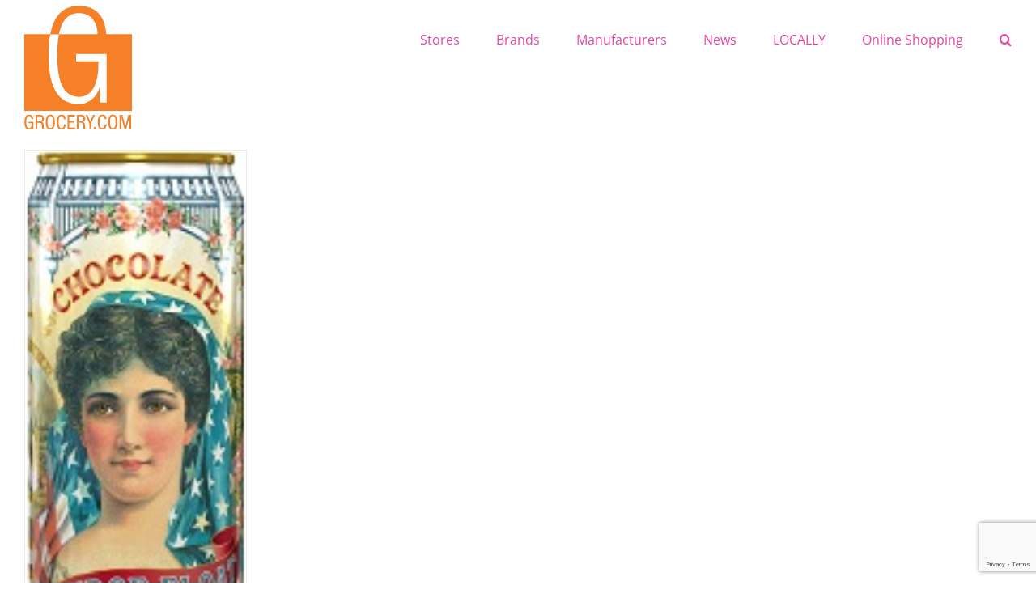

--- FILE ---
content_type: text/html; charset=UTF-8
request_url: https://www.grocery.com/tag/diet-sodas/
body_size: 11077
content:



<!DOCTYPE html>
<html class="avada-html-layout-wide avada-html-header-position-top avada-html-is-archive" lang="en-US" prefix="og: http://ogp.me/ns# fb: http://ogp.me/ns/fb#">
<head>
	<meta http-equiv="X-UA-Compatible" content="IE=edge" />
	<meta http-equiv="Content-Type" content="text/html; charset=utf-8"/>
	<meta name="viewport" content="width=device-width, initial-scale=1" />
	<meta name='robots' content='index, follow, max-image-preview:large, max-snippet:-1, max-video-preview:-1' />
	<style>img:is([sizes="auto" i], [sizes^="auto," i]) { contain-intrinsic-size: 3000px 1500px }</style>
	
	<!-- This site is optimized with the Yoast SEO plugin v26.5 - https://yoast.com/wordpress/plugins/seo/ -->
	<title>Diet sodas Archives - Grocery.com</title>
	<link rel="canonical" href="https://www.grocery.com/tag/diet-sodas/" />
	<meta property="og:locale" content="en_US" />
	<meta property="og:type" content="article" />
	<meta property="og:title" content="Diet sodas Archives - Grocery.com" />
	<meta property="og:url" content="https://www.grocery.com/tag/diet-sodas/" />
	<meta property="og:site_name" content="Grocery.com" />
	<meta name="twitter:card" content="summary_large_image" />
	<meta name="twitter:site" content="@GroceryNow" />
	<script type="application/ld+json" class="yoast-schema-graph">{"@context":"https://schema.org","@graph":[{"@type":"CollectionPage","@id":"https://www.grocery.com/tag/diet-sodas/","url":"https://www.grocery.com/tag/diet-sodas/","name":"Diet sodas Archives - Grocery.com","isPartOf":{"@id":"https://www.grocery.com/#website"},"primaryImageOfPage":{"@id":"https://www.grocery.com/tag/diet-sodas/#primaryimage"},"image":{"@id":"https://www.grocery.com/tag/diet-sodas/#primaryimage"},"thumbnailUrl":"https://www.grocery.com/wp-content/uploads/2013/02/chocsoda.jpg","breadcrumb":{"@id":"https://www.grocery.com/tag/diet-sodas/#breadcrumb"},"inLanguage":"en-US"},{"@type":"ImageObject","inLanguage":"en-US","@id":"https://www.grocery.com/tag/diet-sodas/#primaryimage","url":"https://www.grocery.com/wp-content/uploads/2013/02/chocsoda.jpg","contentUrl":"https://www.grocery.com/wp-content/uploads/2013/02/chocsoda.jpg","width":93,"height":250},{"@type":"BreadcrumbList","@id":"https://www.grocery.com/tag/diet-sodas/#breadcrumb","itemListElement":[{"@type":"ListItem","position":1,"name":"Home","item":"https://www.grocery.com/"},{"@type":"ListItem","position":2,"name":"Diet sodas"}]},{"@type":"WebSite","@id":"https://www.grocery.com/#website","url":"https://www.grocery.com/","name":"Grocery.com","description":"Grocery Stores, Manufacturers, Brands, Shop Online","publisher":{"@id":"https://www.grocery.com/#organization"},"potentialAction":[{"@type":"SearchAction","target":{"@type":"EntryPoint","urlTemplate":"https://www.grocery.com/?s={search_term_string}"},"query-input":{"@type":"PropertyValueSpecification","valueRequired":true,"valueName":"search_term_string"}}],"inLanguage":"en-US"},{"@type":"Organization","@id":"https://www.grocery.com/#organization","name":"Grocery.com","url":"https://www.grocery.com/","logo":{"@type":"ImageObject","inLanguage":"en-US","@id":"https://www.grocery.com/#/schema/logo/image/","url":"https://www.grocery.com/wp-content/uploads/2015/07/logo.jpg","contentUrl":"https://www.grocery.com/wp-content/uploads/2015/07/logo.jpg","width":133,"height":165,"caption":"Grocery.com"},"image":{"@id":"https://www.grocery.com/#/schema/logo/image/"},"sameAs":["https://www.facebook.com/GroceryMarket/","https://x.com/GroceryNow"]}]}</script>
	<!-- / Yoast SEO plugin. -->


<link rel="alternate" type="application/rss+xml" title="Grocery.com &raquo; Feed" href="https://www.grocery.com/feed/" />
<link rel="alternate" type="application/rss+xml" title="Grocery.com &raquo; Comments Feed" href="https://www.grocery.com/comments/feed/" />
		
		
		
				<link rel="alternate" type="application/rss+xml" title="Grocery.com &raquo; Diet sodas Tag Feed" href="https://www.grocery.com/tag/diet-sodas/feed/" />
				
		<meta property="og:locale" content="en_US"/>
		<meta property="og:type" content="article"/>
		<meta property="og:site_name" content="Grocery.com"/>
		<meta property="og:title" content="Diet sodas Archives - Grocery.com"/>
				<meta property="og:url" content="https://www.grocery.com/arizona-beverages-introduces-new-chocolate-fudge-drink/"/>
																				<meta property="og:image" content="https://www.grocery.com/wp-content/uploads/2013/02/chocsoda.jpg"/>
		<meta property="og:image:width" content="93"/>
		<meta property="og:image:height" content="250"/>
		<meta property="og:image:type" content="image/jpeg"/>
				<style id='auto-amazon-links-unit-style-inline-css' type='text/css'>
.aal-gutenberg-preview{max-height:400px;overflow:auto}

</style>
<link rel='stylesheet' id='da-frontend-css' href='https://www.grocery.com/wp-content/plugins/download-attachments/css/frontend.css?ver=1.3.2' type='text/css' media='all' />
<link rel='stylesheet' id='amazon-auto-links-_common-css' href='https://www.grocery.com/wp-content/plugins/amazon-auto-links/template/_common/style.min.css?ver=5.4.3' type='text/css' media='all' />
<link rel='stylesheet' id='amazon-auto-links-list-css' href='https://www.grocery.com/wp-content/plugins/amazon-auto-links/template/list/style.min.css?ver=1.4.1' type='text/css' media='all' />
<link rel='stylesheet' id='cryptx-styles-css' href='https://www.grocery.com/wp-content/plugins/cryptx/css/cryptx.css?ver=4.0.4' type='text/css' media='all' />
<link rel='stylesheet' id='dashicons-css' href='https://www.grocery.com/wp-includes/css/dashicons.min.css?ver=6.8.3' type='text/css' media='all' />
<link rel='stylesheet' id='wp-pointer-css' href='https://www.grocery.com/wp-includes/css/wp-pointer.min.css?ver=6.8.3' type='text/css' media='all' />
<link rel='stylesheet' id='fusion-dynamic-css-css' href='https://www.grocery.com/wp-content/uploads/fusion-styles/029fe95119d68c4d6d789cef0a63b6ed.min.css?ver=3.11.15' type='text/css' media='all' />
<script type="text/javascript" src="https://www.grocery.com/wp-includes/js/jquery/jquery.min.js?ver=3.7.1" id="jquery-core-js"></script>
<link rel="https://api.w.org/" href="https://www.grocery.com/wp-json/" /><link rel="alternate" title="JSON" type="application/json" href="https://www.grocery.com/wp-json/wp/v2/tags/8065" /><link rel="EditURI" type="application/rsd+xml" title="RSD" href="https://www.grocery.com/xmlrpc.php?rsd" />
<meta name="generator" content="WordPress 6.8.3" />
<style type='text/css' id='amazon-auto-links-button-css' data-version='5.4.3'>.amazon-auto-links-button.amazon-auto-links-button-default { background-image: -webkit-linear-gradient(top, #4997e5, #3f89ba);background-image: -moz-linear-gradient(top, #4997e5, #3f89ba);background-image: -ms-linear-gradient(top, #4997e5, #3f89ba);background-image: -o-linear-gradient(top, #4997e5, #3f89ba);background-image: linear-gradient(to bottom, #4997e5, #3f89ba);-webkit-border-radius: 4px;-moz-border-radius: 4px;border-radius: 4px;margin-left: auto;margin-right: auto;text-align: center;white-space: nowrap;color: #ffffff;font-size: 13px;text-shadow: 0 0 transparent;width: 100px;padding: 7px 8px 8px 8px;background: #3498db;border: solid #6891a5 1px;text-decoration: none;}.amazon-auto-links-button.amazon-auto-links-button-default:hover {background: #3cb0fd;background-image: -webkit-linear-gradient(top, #3cb0fd, #3498db);background-image: -moz-linear-gradient(top, #3cb0fd, #3498db);background-image: -ms-linear-gradient(top, #3cb0fd, #3498db);background-image: -o-linear-gradient(top, #3cb0fd, #3498db);background-image: linear-gradient(to bottom, #3cb0fd, #3498db);text-decoration: none;}.amazon-auto-links-button.amazon-auto-links-button-default > a {color: inherit; border-bottom: none;text-decoration: none; }.amazon-auto-links-button.amazon-auto-links-button-default > a:hover {color: inherit;}.amazon-auto-links-button > a, .amazon-auto-links-button > a:hover {-webkit-box-shadow: none;box-shadow: none;color: inherit;}div.amazon-auto-links-button {line-height: 1.3; }button.amazon-auto-links-button {white-space: nowrap;}.amazon-auto-links-button-link {text-decoration: none;}.amazon-auto-links-button-22230 { display: block; margin-right: auto; margin-left: auto; position: relative; width: 148px; height: 79px; transform: scale(0.98); } .amazon-auto-links-button-22230:hover { transform: scale(1.0); } .amazon-auto-links-button-22230 > img { height: unset; max-width: 100%; max-height: 100%; margin-right: auto; margin-left: auto; display: block; position: absolute; top: 50%; left: 50%; -ms-transform: translate(-50%, -50%); transform: translate(-50%, -50%); } .amazon-auto-links-button-22230 > img:hover { filter: alpha(opacity=70); opacity: 0.7; }.amazon-auto-links-button-22225 { margin-right: auto; margin-left: auto; white-space: nowrap; text-align: center; display: inline-flex; justify-content: space-around; font-size: 13px; color: #ffffff; font-weight: 400; padding-top: 8px; padding-right: 16px; padding-bottom: 8px; padding-left: 16px; border-radius: 4px; border-color: #1f628d; border-width: 1px; background-color: #4997e5; transform: scale(0.98); border-style: none; background-solid: solid; } .amazon-auto-links-button-22225 * { box-sizing: border-box; } .amazon-auto-links-button-22225 .button-icon { margin-right: auto; margin-left: auto; display: none; height: auto; border: solid 0; } .amazon-auto-links-button-22225 .button-icon > i { display: inline-block; width: 100%; height: 100%; } .amazon-auto-links-button-22225 .button-icon-left { display: inline-flex; background-color: transparent; border-color: transparent; padding: 0px; margin: 0px; min-height: 17px; min-width: 17px; padding-top: 0px; padding-right: 0px; padding-bottom: 0px; padding-left: 0px; } .amazon-auto-links-button-22225 .button-icon-left > i { background-color: #ffffff; background-size: contain; background-position: center; background-repeat: no-repeat; -webkit-mask-image: url('https://www.grocery.com/wp-content/plugins/amazon-auto-links/include/core/component/button/asset/image/icon/cart.svg'); mask-image: url('https://www.grocery.com/wp-content/plugins/amazon-auto-links/include/core/component/button/asset/image/icon/cart.svg'); -webkit-mask-position: center center; mask-position: center center; -webkit-mask-repeat: no-repeat; mask-repeat: no-repeat; } .amazon-auto-links-button-22225 .button-label { margin-top: 0px; margin-right: 8px; margin-bottom: 0px; margin-left: 8px; } .amazon-auto-links-button-22225 > * { align-items: center; display: inline-flex; vertical-align: middle; } .amazon-auto-links-button-22225:hover { transform: scale(1.0); filter: alpha(opacity=70); opacity: 0.7; }.amazon-auto-links-button-22226 { margin-right: auto; margin-left: auto; white-space: nowrap; text-align: center; display: inline-flex; justify-content: space-around; font-size: 13px; color: #ffffff; font-weight: 400; padding-top: 8px; padding-right: 16px; padding-bottom: 8px; padding-left: 16px; border-radius: 0px; border-color: #1f628d; border-width: 1px; background-color: #0a0101; transform: scale(0.98); border-style: none; background-solid: solid; } .amazon-auto-links-button-22226 * { box-sizing: border-box; } .amazon-auto-links-button-22226 .button-icon { margin-right: auto; margin-left: auto; display: none; height: auto; border: solid 0; } .amazon-auto-links-button-22226 .button-icon > i { display: inline-block; width: 100%; height: 100%; } .amazon-auto-links-button-22226 .button-icon-left { display: inline-flex; background-color: transparent; border-color: transparent; padding: 0px; margin: 0px; min-height: 17px; min-width: 17px; padding-top: 0px; padding-right: 0px; padding-bottom: 0px; padding-left: 0px; } .amazon-auto-links-button-22226 .button-icon-left > i { background-color: #ffffff; background-size: contain; background-position: center; background-repeat: no-repeat; -webkit-mask-image: url('https://www.grocery.com/wp-content/plugins/amazon-auto-links/include/core/component/button/asset/image/icon/cart.svg'); mask-image: url('https://www.grocery.com/wp-content/plugins/amazon-auto-links/include/core/component/button/asset/image/icon/cart.svg'); -webkit-mask-position: center center; mask-position: center center; -webkit-mask-repeat: no-repeat; mask-repeat: no-repeat; } .amazon-auto-links-button-22226 .button-icon-right { display: inline-flex; background-color: #ffffff; border-color: transparent; margin: 0px; min-height: 17px; min-width: 17px; border-radius: 10px; padding-top: 0px; padding-right: 0px; padding-bottom: 0px; padding-left: 2px; } .amazon-auto-links-button-22226 .button-icon-right > i { background-color: #000000; background-size: contain; background-position: center; background-repeat: no-repeat; -webkit-mask-image: url('https://www.grocery.com/wp-content/plugins/amazon-auto-links/include/core/component/button/asset/image/icon/controls-play.svg'); mask-image: url('https://www.grocery.com/wp-content/plugins/amazon-auto-links/include/core/component/button/asset/image/icon/controls-play.svg'); -webkit-mask-position: center center; mask-position: center center; -webkit-mask-repeat: no-repeat; mask-repeat: no-repeat; } .amazon-auto-links-button-22226 .button-label { margin-top: 0px; margin-right: 16px; margin-bottom: 0px; margin-left: 16px; } .amazon-auto-links-button-22226 > * { align-items: center; display: inline-flex; vertical-align: middle; } .amazon-auto-links-button-22226:hover { transform: scale(1.0); filter: alpha(opacity=70); opacity: 0.7; }.amazon-auto-links-button-22227 { margin-right: auto; margin-left: auto; white-space: nowrap; text-align: center; display: inline-flex; justify-content: space-around; font-size: 13px; color: #000000; font-weight: 500; padding-top: 8px; padding-right: 16px; padding-bottom: 8px; padding-left: 16px; border-radius: 19px; border-color: #e8b500; border-width: 1px; background-color: #ffd814; transform: scale(0.98); border-style: solid; background-solid: solid; } .amazon-auto-links-button-22227 * { box-sizing: border-box; } .amazon-auto-links-button-22227 .button-icon { margin-right: auto; margin-left: auto; display: none; height: auto; border: solid 0; } .amazon-auto-links-button-22227 .button-icon > i { display: inline-block; width: 100%; height: 100%; } .amazon-auto-links-button-22227 .button-label { margin-top: 0px; margin-right: 32px; margin-bottom: 0px; margin-left: 32px; } .amazon-auto-links-button-22227 > * { align-items: center; display: inline-flex; vertical-align: middle; } .amazon-auto-links-button-22227:hover { transform: scale(1.0); filter: alpha(opacity=70); opacity: 0.7; }.amazon-auto-links-button-22228 { margin-right: auto; margin-left: auto; white-space: nowrap; text-align: center; display: inline-flex; justify-content: space-around; font-size: 13px; color: #000000; font-weight: 500; padding: 3px; border-radius: 4px; border-color: #c89411 #b0820f #99710d; border-width: 1px; background-color: #ecb21f; transform: scale(0.98); border-style: solid; background-image: linear-gradient(to bottom,#f8e3ad,#eeba37); } .amazon-auto-links-button-22228 * { box-sizing: border-box; } .amazon-auto-links-button-22228 .button-icon { margin-right: auto; margin-left: auto; display: none; height: auto; border: solid 0; } .amazon-auto-links-button-22228 .button-icon > i { display: inline-block; width: 100%; height: 100%; } .amazon-auto-links-button-22228 .button-icon-left { display: inline-flex; background-color: #2d2d2d; border-width: 1px; border-color: #0a0a0a; border-radius: 2px; margin: 0px; padding-top: 2px; padding-right: 2px; padding-bottom: 3px; padding-left: 2px; min-width: 25px; min-height: 25px; } .amazon-auto-links-button-22228 .button-icon-left > i { background-color: #ffffff; background-size: contain; background-position: center; background-repeat: no-repeat; -webkit-mask-image: url('https://www.grocery.com/wp-content/plugins/amazon-auto-links/include/core/component/button/asset/image/icon/cart.svg'); mask-image: url('https://www.grocery.com/wp-content/plugins/amazon-auto-links/include/core/component/button/asset/image/icon/cart.svg'); -webkit-mask-position: center center; mask-position: center center; -webkit-mask-repeat: no-repeat; mask-repeat: no-repeat; } .amazon-auto-links-button-22228 .button-label { margin-top: 0px; margin-right: 32px; margin-bottom: 0px; margin-left: 32px; } .amazon-auto-links-button-22228 > * { align-items: center; display: inline-flex; vertical-align: middle; } .amazon-auto-links-button-22228:hover { transform: scale(1.0); filter: alpha(opacity=70); opacity: 0.7; }.amazon-auto-links-button-22229 { display: block; margin-right: auto; margin-left: auto; position: relative; width: 176px; height: 28px; } .amazon-auto-links-button-22229 > img { height: unset; max-width: 100%; max-height: 100%; margin-right: auto; margin-left: auto; display: block; position: absolute; top: 50%; left: 50%; -ms-transform: translate(-50%, -50%); transform: translate(-50%, -50%); }.amazon-auto-links-button.amazon-auto-links-button-21936 {background: #4997e5;background-image: -webkit-linear-gradient(top, #4997e5, #3f89ba);background-image: -moz-linear-gradient(top, #4997e5, #3f89ba);background-image: -ms-linear-gradient(top, #4997e5, #3f89ba);background-image: -o-linear-gradient(top, #4997e5, #3f89ba);background-image: linear-gradient(to bottom, #4997e5, #3f89ba);-webkit-border-radius: 4;-moz-border-radius: 4;border-radius: 4px;margin-left: auto;margin-right: auto;text-align: center;white-space: nowrap;color: #ffffff;font-size: 13px;text-shadow-color: transparent;width: 100px;box-shadow-color: #666666;padding: 7px 8px 8px 8px;background: #3498db;border: solid #6891a5 1px;text-decoration: none;}.amazon-auto-links-button.amazon-auto-links-button-21936:hover {background: #3cb0fd;background-image: -webkit-linear-gradient(top, #3cb0fd, #3498db);background-image: -moz-linear-gradient(top, #3cb0fd, #3498db);background-image: -ms-linear-gradient(top, #3cb0fd, #3498db);background-image: -o-linear-gradient(top, #3cb0fd, #3498db);background-image: linear-gradient(to bottom, #3cb0fd, #3498db);text-decoration: none;}</style><style type="text/css" id="css-fb-visibility">@media screen and (max-width: 640px){.fusion-no-small-visibility{display:none !important;}body .sm-text-align-center{text-align:center !important;}body .sm-text-align-left{text-align:left !important;}body .sm-text-align-right{text-align:right !important;}body .sm-flex-align-center{justify-content:center !important;}body .sm-flex-align-flex-start{justify-content:flex-start !important;}body .sm-flex-align-flex-end{justify-content:flex-end !important;}body .sm-mx-auto{margin-left:auto !important;margin-right:auto !important;}body .sm-ml-auto{margin-left:auto !important;}body .sm-mr-auto{margin-right:auto !important;}body .fusion-absolute-position-small{position:absolute;top:auto;width:100%;}.awb-sticky.awb-sticky-small{ position: sticky; top: var(--awb-sticky-offset,0); }}@media screen and (min-width: 641px) and (max-width: 1024px){.fusion-no-medium-visibility{display:none !important;}body .md-text-align-center{text-align:center !important;}body .md-text-align-left{text-align:left !important;}body .md-text-align-right{text-align:right !important;}body .md-flex-align-center{justify-content:center !important;}body .md-flex-align-flex-start{justify-content:flex-start !important;}body .md-flex-align-flex-end{justify-content:flex-end !important;}body .md-mx-auto{margin-left:auto !important;margin-right:auto !important;}body .md-ml-auto{margin-left:auto !important;}body .md-mr-auto{margin-right:auto !important;}body .fusion-absolute-position-medium{position:absolute;top:auto;width:100%;}.awb-sticky.awb-sticky-medium{ position: sticky; top: var(--awb-sticky-offset,0); }}@media screen and (min-width: 1025px){.fusion-no-large-visibility{display:none !important;}body .lg-text-align-center{text-align:center !important;}body .lg-text-align-left{text-align:left !important;}body .lg-text-align-right{text-align:right !important;}body .lg-flex-align-center{justify-content:center !important;}body .lg-flex-align-flex-start{justify-content:flex-start !important;}body .lg-flex-align-flex-end{justify-content:flex-end !important;}body .lg-mx-auto{margin-left:auto !important;margin-right:auto !important;}body .lg-ml-auto{margin-left:auto !important;}body .lg-mr-auto{margin-right:auto !important;}body .fusion-absolute-position-large{position:absolute;top:auto;width:100%;}.awb-sticky.awb-sticky-large{ position: sticky; top: var(--awb-sticky-offset,0); }}</style>		<script type="text/javascript">
			var doc = document.documentElement;
			doc.setAttribute( 'data-useragent', navigator.userAgent );
		</script>
		<script>
  (function(i,s,o,g,r,a,m){i['GoogleAnalyticsObject']=r;i[r]=i[r]||function(){
  (i[r].q=i[r].q||[]).push(arguments)},i[r].l=1*new Date();a=s.createElement(o),
  m=s.getElementsByTagName(o)[0];a.async=1;a.src=g;m.parentNode.insertBefore(a,m)
  })(window,document,'script','https://www.google-analytics.com/analytics.js','ga');

  ga('create', 'UA-19379133-1', 'auto');
  ga('send', 'pageview');

</script>				<style type="text/css" id="c4wp-checkout-css">
					.woocommerce-checkout .c4wp_captcha_field {
						margin-bottom: 10px;
						margin-top: 15px;
						position: relative;
						display: inline-block;
					}
				</style>
								<style type="text/css" id="c4wp-v3-lp-form-css">
					.login #login, .login #lostpasswordform {
						min-width: 350px !important;
					}
					.wpforms-field-c4wp iframe {
						width: 100% !important;
					}
				</style>
							<style type="text/css" id="c4wp-v3-lp-form-css">
				.login #login, .login #lostpasswordform {
					min-width: 350px !important;
				}
				.wpforms-field-c4wp iframe {
					width: 100% !important;
				}
			</style>
			
	</head>

<body class="archive tag tag-diet-sodas tag-8065 wp-theme-Avada fusion-image-hovers fusion-pagination-sizing fusion-button_type-flat fusion-button_span-no fusion-button_gradient-linear avada-image-rollover-circle-yes avada-image-rollover-no fusion-has-button-gradient fusion-body ltr no-tablet-sticky-header no-mobile-sticky-header no-mobile-slidingbar no-desktop-totop no-mobile-totop fusion-disable-outline fusion-sub-menu-fade mobile-logo-pos-left layout-wide-mode avada-has-boxed-modal-shadow-none layout-scroll-offset-full avada-has-zero-margin-offset-top fusion-top-header menu-text-align-left mobile-menu-design-modern fusion-show-pagination-text fusion-header-layout-v1 avada-responsive avada-footer-fx-none avada-menu-highlight-style-bar fusion-search-form-classic fusion-main-menu-search-overlay fusion-avatar-square avada-dropdown-styles avada-blog-layout-grid avada-blog-archive-layout-grid avada-header-shadow-no avada-menu-icon-position-left avada-has-mainmenu-dropdown-divider avada-has-main-nav-search-icon avada-has-breadcrumb-mobile-hidden avada-has-titlebar-hide avada-has-pagination-padding avada-flyout-menu-direction-fade avada-ec-views-v1" data-awb-post-id="11296">
		<a class="skip-link screen-reader-text" href="#content">Skip to content</a>

	<div id="boxed-wrapper">
		
		<div id="wrapper" class="fusion-wrapper">
			<div id="home" style="position:relative;top:-1px;"></div>
							
					
			<header class="fusion-header-wrapper">
				<div class="fusion-header-v1 fusion-logo-alignment fusion-logo-left fusion-sticky-menu- fusion-sticky-logo-1 fusion-mobile-logo-1  fusion-mobile-menu-design-modern">
					<div class="fusion-header-sticky-height"></div>
<div class="fusion-header">
	<div class="fusion-row">
					<div class="fusion-logo" data-margin-top="0px" data-margin-bottom="0px" data-margin-left="0px" data-margin-right="0px">
			<a class="fusion-logo-link"  href="https://www.grocery.com/" >

						<!-- standard logo -->
			<img src="https://www.grocery.com/wp-content/uploads/2015/07/logo.jpg" srcset="https://www.grocery.com/wp-content/uploads/2015/07/logo.jpg 1x" width="133" height="165" alt="Grocery.com Logo" data-retina_logo_url="" class="fusion-standard-logo" />

											<!-- mobile logo -->
				<img src="https://www.grocery.com/wp-content/uploads/2017/03/logo_m.jpg" srcset="https://www.grocery.com/wp-content/uploads/2017/03/logo_m.jpg 1x" width="80" height="99" alt="Grocery.com Logo" data-retina_logo_url="" class="fusion-mobile-logo" />
			
											<!-- sticky header logo -->
				<img src="https://www.grocery.com/wp-content/uploads/2017/03/logo_m.jpg" srcset="https://www.grocery.com/wp-content/uploads/2017/03/logo_m.jpg 1x" width="80" height="99" alt="Grocery.com Logo" data-retina_logo_url="" class="fusion-sticky-logo" />
					</a>
		</div>		<nav class="fusion-main-menu" aria-label="Main Menu"><div class="fusion-overlay-search">		<form role="search" class="searchform fusion-search-form  fusion-search-form-classic" method="get" action="https://www.grocery.com/">
			<div class="fusion-search-form-content">

				
				<div class="fusion-search-field search-field">
					<label><span class="screen-reader-text">Search for:</span>
													<input type="search" value="" name="s" class="s" placeholder="Search..." required aria-required="true" aria-label="Search..."/>
											</label>
				</div>
				<div class="fusion-search-button search-button">
					<input type="submit" class="fusion-search-submit searchsubmit" aria-label="Search" value="&#xf002;" />
									</div>

				
			</div>


			
		</form>
		<div class="fusion-search-spacer"></div><a href="#" role="button" aria-label="Close Search" class="fusion-close-search"></a></div><ul id="menu-main-menu" class="fusion-menu"><li  id="menu-item-10083"  class="menu-item menu-item-type-taxonomy menu-item-object-category menu-item-has-children menu-item-10083 fusion-dropdown-menu"  data-item-id="10083"><a  href="https://www.grocery.com/category/grocery-supermarket-stores/" class="fusion-bar-highlight"><span class="menu-text">Stores</span></a><ul class="sub-menu"><li  id="menu-item-10092"  class="menu-item menu-item-type-taxonomy menu-item-object-category menu-item-10092 fusion-dropdown-submenu" ><a  href="https://www.grocery.com/category/grocery-supermarket-stores/grocery-west-coast/" class="fusion-bar-highlight"><span>West</span></a></li><li  id="menu-item-10086"  class="menu-item menu-item-type-taxonomy menu-item-object-category menu-item-10086 fusion-dropdown-submenu" ><a  href="https://www.grocery.com/category/grocery-supermarket-stores/grocery-stores-mid-west/" class="fusion-bar-highlight"><span>Mid West</span></a></li><li  id="menu-item-10090"  class="menu-item menu-item-type-taxonomy menu-item-object-category menu-item-10090 fusion-dropdown-submenu" ><a  href="https://www.grocery.com/category/grocery-supermarket-stores/grocery-stores-south-west/" class="fusion-bar-highlight"><span>South West</span></a></li><li  id="menu-item-10087"  class="menu-item menu-item-type-taxonomy menu-item-object-category menu-item-10087 fusion-dropdown-submenu" ><a  href="https://www.grocery.com/category/grocery-supermarket-stores/grocery-stores-north-east/" class="fusion-bar-highlight"><span>North East</span></a></li><li  id="menu-item-10088"  class="menu-item menu-item-type-taxonomy menu-item-object-category menu-item-10088 fusion-dropdown-submenu" ><a  href="https://www.grocery.com/category/grocery-supermarket-stores/grocery-stores-south/" class="fusion-bar-highlight"><span>South</span></a></li><li  id="menu-item-10089"  class="menu-item menu-item-type-taxonomy menu-item-object-category menu-item-10089 fusion-dropdown-submenu" ><a  href="https://www.grocery.com/category/grocery-supermarket-stores/grocery-stores-south-east/" class="fusion-bar-highlight"><span>South East</span></a></li><li  id="menu-item-10084"  class="menu-item menu-item-type-taxonomy menu-item-object-category menu-item-10084 fusion-dropdown-submenu" ><a  href="https://www.grocery.com/category/grocery-supermarket-stores/grocery-stores-canada/" class="fusion-bar-highlight"><span>Canada</span></a></li><li  id="menu-item-10091"  class="menu-item menu-item-type-taxonomy menu-item-object-category menu-item-10091 fusion-dropdown-submenu" ><a  href="https://www.grocery.com/category/grocery-supermarket-stores/grocery-stores-united-kingdom/" class="fusion-bar-highlight"><span>United Kingdom</span></a></li><li  id="menu-item-10085"  class="menu-item menu-item-type-taxonomy menu-item-object-category menu-item-10085 fusion-dropdown-submenu" ><a  href="https://www.grocery.com/category/grocery-supermarket-stores/grocery-stores-europe/" class="fusion-bar-highlight"><span>Europe</span></a></li></ul></li><li  id="menu-item-10093"  class="menu-item menu-item-type-taxonomy menu-item-object-category menu-item-has-children menu-item-10093 fusion-dropdown-menu"  data-item-id="10093"><a  href="https://www.grocery.com/category/major-brands/" class="fusion-bar-highlight"><span class="menu-text">Brands</span></a><ul class="sub-menu"><li  id="menu-item-11278"  class="menu-item menu-item-type-taxonomy menu-item-object-category menu-item-11278 fusion-dropdown-submenu" ><a  href="https://www.grocery.com/category/major-brands/baked-goods-major-brands/" class="fusion-bar-highlight"><span>Baked Goods</span></a></li><li  id="menu-item-10095"  class="menu-item menu-item-type-taxonomy menu-item-object-category menu-item-10095 fusion-dropdown-submenu" ><a  href="https://www.grocery.com/category/major-brands/beverages-brands/" class="fusion-bar-highlight"><span>Beverages</span></a></li><li  id="menu-item-10102"  class="menu-item menu-item-type-taxonomy menu-item-object-category menu-item-10102 fusion-dropdown-submenu" ><a  href="https://www.grocery.com/category/major-brands/cereal-rice-and-pasta/" class="fusion-bar-highlight"><span>Cereal, Rice &amp; Pasta</span></a></li><li  id="menu-item-10098"  class="menu-item menu-item-type-taxonomy menu-item-object-category menu-item-10098 fusion-dropdown-submenu" ><a  href="https://www.grocery.com/category/major-brands/condiments-and-sauces/" class="fusion-bar-highlight"><span>Condiments &amp; Sauces</span></a></li><li  id="menu-item-10099"  class="menu-item menu-item-type-taxonomy menu-item-object-category menu-item-10099 fusion-dropdown-submenu" ><a  href="https://www.grocery.com/category/major-brands/dairy/" class="fusion-bar-highlight"><span>Dairy</span></a></li><li  id="menu-item-10100"  class="menu-item menu-item-type-taxonomy menu-item-object-category menu-item-10100 fusion-dropdown-submenu" ><a  href="https://www.grocery.com/category/major-brands/frozen-foods/" class="fusion-bar-highlight"><span>Frozen Foods</span></a></li><li  id="menu-item-10101"  class="menu-item menu-item-type-taxonomy menu-item-object-category menu-item-10101 fusion-dropdown-submenu" ><a  href="https://www.grocery.com/category/major-brands/meat-and-produce/" class="fusion-bar-highlight"><span>Meat &amp; Produce</span></a></li><li  id="menu-item-10103"  class="menu-item menu-item-type-taxonomy menu-item-object-category menu-item-10103 fusion-dropdown-submenu" ><a  href="https://www.grocery.com/category/major-brands/snacks-and-sweets/" class="fusion-bar-highlight"><span>Snacks &amp; Sweets</span></a></li><li  id="menu-item-10104"  class="menu-item menu-item-type-taxonomy menu-item-object-category menu-item-10104 fusion-dropdown-submenu" ><a  href="https://www.grocery.com/category/major-brands/soup-meals/" class="fusion-bar-highlight"><span>Soup &amp; Meals</span></a></li></ul></li><li  id="menu-item-10261"  class="menu-item menu-item-type-taxonomy menu-item-object-category menu-item-10261"  data-item-id="10261"><a  href="https://www.grocery.com/category/grocery-manufacturers/" class="fusion-bar-highlight"><span class="menu-text">Manufacturers</span></a></li><li  id="menu-item-10265"  class="menu-item menu-item-type-taxonomy menu-item-object-category menu-item-has-children menu-item-10265 fusion-dropdown-menu"  data-item-id="10265"><a  href="https://www.grocery.com/category/grocery-industry-news/" class="fusion-bar-highlight"><span class="menu-text">News</span></a><ul class="sub-menu"><li  id="menu-item-10267"  class="menu-item menu-item-type-taxonomy menu-item-object-category menu-item-10267 fusion-dropdown-submenu" ><a  href="https://www.grocery.com/category/grocery-industry-news/brands-product-news/" class="fusion-bar-highlight"><span>Products</span></a></li><li  id="menu-item-10269"  class="menu-item menu-item-type-taxonomy menu-item-object-category menu-item-10269 fusion-dropdown-submenu" ><a  href="https://www.grocery.com/category/grocery-industry-news/retail-store-news/" class="fusion-bar-highlight"><span>Retail Stores</span></a></li><li  id="menu-item-10266"  class="menu-item menu-item-type-taxonomy menu-item-object-category menu-item-10266 fusion-dropdown-submenu" ><a  href="https://www.grocery.com/category/grocery-industry-news/food-safety-news/" class="fusion-bar-highlight"><span>Food Safety</span></a></li><li  id="menu-item-10268"  class="menu-item menu-item-type-taxonomy menu-item-object-category menu-item-10268 fusion-dropdown-submenu" ><a  href="https://www.grocery.com/category/grocery-industry-news/product-recalls/" class="fusion-bar-highlight"><span>Recalls</span></a></li><li  id="menu-item-13103"  class="menu-item menu-item-type-taxonomy menu-item-object-category menu-item-13103 fusion-dropdown-submenu" ><a  href="https://www.grocery.com/category/grocery-industry-news/food-trends/" class="fusion-bar-highlight"><span>Food &amp; Trends</span></a></li><li  id="menu-item-11187"  class="menu-item menu-item-type-taxonomy menu-item-object-category menu-item-11187 fusion-dropdown-submenu" ><a  href="https://www.grocery.com/category/grocery-industry-news/press-releases/" class="fusion-bar-highlight"><span>Press Releases</span></a></li><li  id="menu-item-10115"  class="menu-item menu-item-type-taxonomy menu-item-object-category menu-item-has-children menu-item-10115 fusion-dropdown-submenu" ><a  href="https://www.grocery.com/category/nutrition-and-grocery/" class="fusion-bar-highlight"><span>Nutrition</span></a><ul class="sub-menu"><li  id="menu-item-10116"  class="menu-item menu-item-type-taxonomy menu-item-object-category menu-item-10116" ><a  href="https://www.grocery.com/category/nutrition-and-grocery/beverages/" class="fusion-bar-highlight"><span>Beverages</span></a></li><li  id="menu-item-10117"  class="menu-item menu-item-type-taxonomy menu-item-object-category menu-item-10117" ><a  href="https://www.grocery.com/category/nutrition-and-grocery/functional-foods/" class="fusion-bar-highlight"><span>Functional foods</span></a></li><li  id="menu-item-10118"  class="menu-item menu-item-type-taxonomy menu-item-object-category menu-item-10118" ><a  href="https://www.grocery.com/category/nutrition-and-grocery/health-and-grocery/" class="fusion-bar-highlight"><span>Health Topics</span></a></li><li  id="menu-item-10119"  class="menu-item menu-item-type-taxonomy menu-item-object-category menu-item-10119" ><a  href="https://www.grocery.com/category/nutrition-and-grocery/natural-organic/" class="fusion-bar-highlight"><span>Natural &amp; Organic</span></a></li></ul></li><li  id="menu-item-10121"  class="menu-item menu-item-type-taxonomy menu-item-object-category menu-item-has-children menu-item-10121 fusion-dropdown-submenu" ><a  href="https://www.grocery.com/category/grocery-coupons-and-specials/" class="fusion-bar-highlight"><span>Coupons</span></a><ul class="sub-menu"><li  id="menu-item-13102"  class="menu-item menu-item-type-taxonomy menu-item-object-category menu-item-13102" ><a  href="https://www.grocery.com/category/grocery-coupons-and-specials/coupon-stories/" class="fusion-bar-highlight"><span>Coupon Stories</span></a></li></ul></li></ul></li><li  id="menu-item-22197"  class="menu-item menu-item-type-taxonomy menu-item-object-area menu-item-has-children menu-item-22197 fusion-dropdown-menu"  data-item-id="22197"><a  href="https://www.grocery.com/area/local-stores/" class="fusion-bar-highlight"><span class="menu-text">LOCALLY</span></a><ul class="sub-menu"><li  id="menu-item-17334"  class="menu-item menu-item-type-taxonomy menu-item-object-area menu-item-17334 fusion-dropdown-submenu" ><a  href="https://www.grocery.com/area/nyc/" class="fusion-bar-highlight"><span>Manhattan</span></a></li><li  id="menu-item-17335"  class="menu-item menu-item-type-taxonomy menu-item-object-area menu-item-17335 fusion-dropdown-submenu" ><a  href="https://www.grocery.com/area/brooklyn/" class="fusion-bar-highlight"><span>Brooklyn</span></a></li><li  id="menu-item-17999"  class="menu-item menu-item-type-taxonomy menu-item-object-area menu-item-17999 fusion-dropdown-submenu" ><a  href="https://www.grocery.com/area/nj/" class="fusion-bar-highlight"><span>New Jersey</span></a></li></ul></li><li  id="menu-item-16412"  class="menu-item menu-item-type-custom menu-item-object-custom menu-item-16412"  data-item-id="16412"><a  href="https://www.grocery.com/store/" class="fusion-bar-highlight"><span class="menu-text">Online Shopping</span></a></li><li class="fusion-custom-menu-item fusion-main-menu-search fusion-search-overlay"><a class="fusion-main-menu-icon fusion-bar-highlight" href="#" aria-label="Search" data-title="Search" title="Search" role="button" aria-expanded="false"></a></li></ul></nav>	<div class="fusion-mobile-menu-icons">
							<a href="#" class="fusion-icon awb-icon-bars" aria-label="Toggle mobile menu" aria-expanded="false"></a>
		
		
		
			</div>

<nav class="fusion-mobile-nav-holder fusion-mobile-menu-text-align-left" aria-label="Main Menu Mobile"></nav>

					</div>
</div>
				</div>
				<div class="fusion-clearfix"></div>
			</header>
								
							<div id="sliders-container" class="fusion-slider-visibility">
					</div>
				
					
							
			
						<main id="main" class="clearfix ">
				<div class="fusion-row" style="">
<section id="content" class=" full-width" style="width: 100%;">
	
	<div id="posts-container" class="fusion-blog-archive fusion-blog-layout-grid-wrapper fusion-clearfix">
	<div class="fusion-posts-container fusion-blog-layout-grid fusion-blog-layout-grid-4 isotope fusion-posts-container-infinite fusion-posts-container-load-more " data-pages="1">
		
		
													<article id="post-11296" class="fusion-post-grid  post fusion-clearfix post-11296 type-post status-publish format-standard has-post-thumbnail hentry category-beverages-brands category-brands-product-news tag-arizona-beverage-company tag-arizona-beverages tag-chocolate tag-diet-sodas tag-soda">
														<div class="fusion-post-wrapper">
				
				
				
									
		<div class="fusion-flexslider flexslider fusion-flexslider-loading fusion-post-slideshow">
		<ul class="slides">
																		<li><div  class="fusion-image-wrapper" aria-haspopup="true">
							<a href="https://www.grocery.com/arizona-beverages-introduces-new-chocolate-fudge-drink/" aria-label="AriZona Beverages Introduces New Chocolate Fudge Drink">
							<img width="93" height="250" src="data:image/svg+xml,%3Csvg%20xmlns%3D%27http%3A%2F%2Fwww.w3.org%2F2000%2Fsvg%27%20width%3D%2793%27%20height%3D%27250%27%20viewBox%3D%270%200%2093%20250%27%3E%3Crect%20width%3D%2793%27%20height%3D%27250%27%20fill-opacity%3D%220%22%2F%3E%3C%2Fsvg%3E" class="attachment-full size-full lazyload wp-post-image" alt="" decoding="async" data-orig-src="https://www.grocery.com/wp-content/uploads/2013/02/chocsoda.jpg" />			</a>
							</div>
</li>
																																																																														</ul>
	</div>
				
														<div class="fusion-post-content-wrapper">
				
				
				<div class="fusion-post-content post-content">
					<h2 class="entry-title fusion-post-title"><a href="https://www.grocery.com/arizona-beverages-introduces-new-chocolate-fudge-drink/">AriZona Beverages Introduces New Chocolate Fudge Drink</a></h2>
																<p class="fusion-single-line-meta"><span class="vcard rich-snippet-hidden"><span class="fn"><a href="https://www.grocery.com/author/antony/" title="Posts by PR" rel="author">PR</a></span></span><span class="updated rich-snippet-hidden">2017-01-24T13:19:30-05:00</span>Categories: <a href="https://www.grocery.com/category/major-brands/beverages-brands/" rel="category tag">Beverages</a>, <a href="https://www.grocery.com/category/grocery-industry-news/brands-product-news/" rel="category tag">Products</a><span class="fusion-inline-sep">|</span><span class="meta-tags">Tags: <a href="https://www.grocery.com/tag/arizona-beverage-company/" rel="tag">AriZona Beverage Company</a>, <a href="https://www.grocery.com/tag/arizona-beverages/" rel="tag">arizona beverages</a>, <a href="https://www.grocery.com/tag/chocolate/" rel="tag">chocolate</a>, <a href="https://www.grocery.com/tag/diet-sodas/" rel="tag">Diet sodas</a>, <a href="https://www.grocery.com/tag/soda/" rel="tag">soda</a></span><span class="fusion-inline-sep">|</span></p>
																										<div class="fusion-content-sep sep-double sep-solid"></div>
						
					
					<div class="fusion-post-content-container">
						<p>Woodbury, New York based AriZona Beverage Company recently unveiled a new and improved version of its Chocolate Fudge Float Soda.  Using acesulfame potassium and sucralose, an 8-0z. serving has only  [...]</p>					</div>
				</div>

				
																																<div class="fusion-meta-info">
																										<div class="fusion-alignleft">
										<a href="https://www.grocery.com/arizona-beverages-introduces-new-chocolate-fudge-drink/" class="fusion-read-more" aria-label="More on AriZona Beverages Introduces New Chocolate Fudge Drink">
											Read More										</a>
									</div>
								
																																		<div class="fusion-alignright">
																					<a href="https://www.grocery.com/arizona-beverages-introduces-new-chocolate-fudge-drink/#comments"><i class="awb-icon-bubbles" aria-hidden="true"></i>&nbsp;2</a>																			</div>
															</div>
															
									</div>
				
									</div>
							</article>

			
		
		
	</div>

			</div>
</section>
						
					</div>  <!-- fusion-row -->
				</main>  <!-- #main -->
				
				
								
					
		<div class="fusion-footer">
					
	<footer class="fusion-footer-widget-area fusion-widget-area">
		<div class="fusion-row">
			<div class="fusion-columns fusion-columns-3 fusion-widget-area">
				
																									<div class="fusion-column col-lg-4 col-md-4 col-sm-4 fusion-has-widgets">
							<section id="nav_menu-6" class="fusion-footer-widget-column widget widget_nav_menu"><div class="menu-grocery-com-footer-container"><ul id="menu-grocery-com-footer" class="menu"><li id="menu-item-3576" class="menu-item menu-item-type-post_type menu-item-object-page menu-item-3576"><a href="https://www.grocery.com/about-us/">About Us</a></li>
<li id="menu-item-21985" class="menu-item menu-item-type-post_type menu-item-object-page menu-item-21985"><a href="https://www.grocery.com/contact/">Contact Us</a></li>
<li id="menu-item-3574" class="menu-item menu-item-type-post_type menu-item-object-page menu-item-3574"><a href="https://www.grocery.com/about-us/our-team/">Our Team</a></li>
<li id="menu-item-21986" class="menu-item menu-item-type-post_type menu-item-object-page menu-item-21986"><a href="https://www.grocery.com/contributors/">Contributors</a></li>
<li id="menu-item-21987" class="menu-item menu-item-type-post_type menu-item-object-page menu-item-21987"><a href="https://www.grocery.com/sponsors/">Advertisers</a></li>
<li id="menu-item-21989" class="menu-item menu-item-type-post_type menu-item-object-page menu-item-privacy-policy menu-item-21989"><a rel="privacy-policy" href="https://www.grocery.com/privacy-policy/">Privacy Policy</a></li>
</ul></div><div style="clear:both;"></div></section>																					</div>
																										<div class="fusion-column col-lg-4 col-md-4 col-sm-4 fusion-has-widgets">
							<section id="nav_menu-7" class="fusion-footer-widget-column widget widget_nav_menu"><div class="menu-grocery-shopping-footer-container"><ul id="menu-grocery-shopping-footer" class="menu"><li id="menu-item-22001" class="menu-item menu-item-type-post_type menu-item-object-page menu-item-22001"><a href="https://www.grocery.com/grocery-shopping-online/">Grocery Shopping Online</a></li>
<li id="menu-item-21990" class="menu-item menu-item-type-post_type menu-item-object-page menu-item-21990"><a href="https://www.grocery.com/terms-and-conditions/">Terms and Conditions</a></li>
<li id="menu-item-21992" class="menu-item menu-item-type-post_type menu-item-object-page menu-item-21992"><a href="https://www.grocery.com/returns-and-refunds/">Returns and Refunds</a></li>
<li id="menu-item-21991" class="menu-item menu-item-type-post_type menu-item-object-page menu-item-21991"><a href="https://www.grocery.com/delivery-information/">Delivery Information</a></li>
<li id="menu-item-21997" class="menu-item menu-item-type-post_type menu-item-object-page menu-item-21997"><a href="https://www.grocery.com/brands-stores-food-distributors/">Brands and Stores Owners</a></li>
<li id="menu-item-21998" class="menu-item menu-item-type-post_type menu-item-object-page menu-item-21998"><a href="https://www.grocery.com/intellectual-property/">Intellectual Property Owners</a></li>
</ul></div><div style="clear:both;"></div></section>																					</div>
																										<div class="fusion-column fusion-column-last col-lg-4 col-md-4 col-sm-4 fusion-has-widgets">
							<section id="text-2" class="fusion-footer-widget-column widget widget_text" style="border-style: solid;border-color:transparent;border-width:0px;">			<div class="textwidget"><p><span style="font-size: 16px;">(801) 820-0104‬</span><br />
<strong>Grocery.com</strong></p>
<address>488 The Hideout<br />
Lake Ariel, PA 18436</address>
<address> </address>
</div>
		<div style="clear:both;"></div></section>																					</div>
																																				
				<div class="fusion-clearfix"></div>
			</div> <!-- fusion-columns -->
		</div> <!-- fusion-row -->
	</footer> <!-- fusion-footer-widget-area -->

	
	<footer id="footer" class="fusion-footer-copyright-area fusion-footer-copyright-center">
		<div class="fusion-row">
			<div class="fusion-copyright-content">

				<div class="fusion-copyright-notice">
		<div>
		</p><div style="display: flex; justify-content: space-between">
<div>Copyright 2025 Grocery.com</div>
<div><img src="https://www.grocery.com/wp-content/uploads/cards.jpg" alt="Payment" width="250" height="32"></div>	</div>
</div>
<div class="fusion-social-links-footer">
	</div>

			</div> <!-- fusion-fusion-copyright-content -->
		</div> <!-- fusion-row -->
	</footer> <!-- #footer -->
		</div> <!-- fusion-footer -->

		
																</div> <!-- wrapper -->
		</div> <!-- #boxed-wrapper -->
				<a class="fusion-one-page-text-link fusion-page-load-link" tabindex="-1" href="#" aria-hidden="true">Page load link</a>

		<div class="avada-footer-scripts">
			<script type="speculationrules">
{"prefetch":[{"source":"document","where":{"and":[{"href_matches":"\/*"},{"not":{"href_matches":["\/wp-*.php","\/wp-admin\/*","\/wp-content\/uploads\/*","\/wp-content\/*","\/wp-content\/plugins\/*","\/wp-content\/themes\/Avada\/*","\/*\\?(.+)"]}},{"not":{"selector_matches":"a[rel~=\"nofollow\"]"}},{"not":{"selector_matches":".no-prefetch, .no-prefetch a"}}]},"eagerness":"conservative"}]}
</script>
<script type="text/javascript" id="aal-ajax-unit-loading-js-extra">
/* <![CDATA[ */
var aalAjaxUnitLoading = {"ajaxURL":"https:\/\/www.grocery.com\/wp-json\/wp\/v2\/aal_ajax_unit_loading","spinnerURL":"https:\/\/www.grocery.com\/wp-admin\/images\/loading.gif","nonce":"91071a7fb7","delay":"0","messages":{"ajax_error":"Failed to load product links."},"term_id":"8065","author_name":"","page_type":"taxonomy","post_id":"11296","REQUEST":{"s":""}};
/* ]]> */
</script>
<script type="text/javascript" src="https://www.grocery.com/wp-content/plugins/amazon-auto-links/include/core/component/unit/asset/js/ajax-unit-loading.min.js?ver=6.8.3" id="aal-ajax-unit-loading-js"></script>
<script type="text/javascript" src="https://www.grocery.com/wp-includes/js/dist/hooks.min.js?ver=4d63a3d491d11ffd8ac6" id="wp-hooks-js"></script>
<script type="text/javascript" src="https://www.grocery.com/wp-includes/js/dist/i18n.min.js?ver=5e580eb46a90c2b997e6" id="wp-i18n-js"></script>
<script type="text/javascript" id="wp-i18n-js-after">
/* <![CDATA[ */
wp.i18n.setLocaleData( { 'text direction\u0004ltr': [ 'ltr' ] } );
/* ]]> */
</script>
<script type="text/javascript" src="https://www.grocery.com/wp-content/plugins/contact-form-7/includes/swv/js/index.js?ver=6.1.3" id="swv-js"></script>
<script type="text/javascript" id="contact-form-7-js-before">
/* <![CDATA[ */
var wpcf7 = {
    "api": {
        "root": "https:\/\/www.grocery.com\/wp-json\/",
        "namespace": "contact-form-7\/v1"
    }
};
/* ]]> */
</script>
<script type="text/javascript" src="https://www.grocery.com/wp-content/plugins/contact-form-7/includes/js/index.js?ver=6.1.3" id="contact-form-7-js"></script>
<script type="text/javascript" src="https://www.grocery.com/wp-content/plugins/amazon-auto-links/include/core/main/asset/js/iframe-height-adjuster.min.js?ver=5.4.3" id="aal-iframe-height-adjuster-js"></script>
<script type="text/javascript" id="cryptx-js-js-extra">
/* <![CDATA[ */
var cryptxConfig = {"iterations":"10000","keyLength":"32","ivLength":"16","saltLength":"16","cipher":"aes-256-gcm"};
/* ]]> */
</script>
<script type="text/javascript" src="https://www.grocery.com/wp-content/plugins/cryptx/js/cryptx.min.js?ver=4.0.4" id="cryptx-js-js"></script>
<script type="text/javascript" src="https://www.grocery.com/wp-includes/js/jquery/ui/core.min.js?ver=1.13.3" id="jquery-ui-core-js"></script>
<script type="text/javascript" src="https://www.grocery.com/wp-includes/js/wp-pointer.min.js?ver=6.8.3" id="wp-pointer-js"></script>
<script type="text/javascript" src="https://www.grocery.com/wp-content/plugins/amazon-auto-links/include/core/main/asset/js/pointer-tooltip.min.js?ver=5.4.3" id="aal-pointer-tooltip-js"></script>
<script type="text/javascript" src="https://www.grocery.com/wp-content/plugins/amazon-auto-links/template/_common/js/product-tooltip.min.js?ver=1.0.0" id="aal-product-tooltip-js"></script>
<script type="text/javascript" src="https://www.grocery.com/wp-content/plugins/amazon-auto-links/template/_common/js/product-image-preview.min.js?ver=1.0.0" id="aal-image-preview-js"></script>
<script type="text/javascript" id="aal-geo-resolver-js-extra">
/* <![CDATA[ */
var aalGeoResolver = {"ajaxURL":"https:\/\/www.grocery.com\/wp-admin\/admin-ajax.php","actionHookSuffix":"aal_action_resolve_ip_geolocation","nonce":"cf8bf51fd6","spinnerURL":"https:\/\/www.grocery.com\/wp-admin\/images\/loading.gif","pluginName":"Auto Amazon Links","debugMode":"1","defaultLocale":"US","availableLocales":{"US":{"locale":"US","associateID":"gstore0f-20","searchURL":"https:\/\/www.amazon.com\/s?tag=gstore0f-20&k=","domain":"www.amazon.com"}},"queryKey":"productlink","apiProviders":{"cloudflare":{"endpoint":"https:\/\/www.cloudflare.com\/cdn-cgi\/trace","countryCodeKey":"loc"},"db-ip.com":{"endpoint":"https:\/\/api.db-ip.com\/v2\/free\/self","countryCodeKey":"countryCode"},"geoiplookup.io":{"endpoint":"https:\/\/json.geoiplookup.io","countryCodeKey":"country_code"},"geoplugin.net":{"endpoint":"http:\/\/www.geoplugin.net\/json.gp","countryCodeKey":"geoplugin_countryCode"}},"enable":"1","non_plugin_links":"0","api_providers":{"cloudflare":"1","db-ip.com":"1","geoiplookup.io":"1","geoplugin.net":"1"}};
/* ]]> */
</script>
<script type="text/javascript" src="https://www.grocery.com/wp-content/plugins/amazon-auto-links/include/core/component/geotargeting/asset/js/geo-resolver.js?ver=6.8.3" id="aal-geo-resolver-js"></script>
<script type="text/javascript" src="https://www.grocery.com/wp-content/uploads/fusion-scripts/dd2f22efd714f2348e678ebb7b360dcc.min.js?ver=3.11.15" id="fusion-scripts-js"></script>
<!-- CAPTCHA added with CAPTCHA 4WP plugin. More information: https://captcha4wp.com -->			<script  id="c4wp-recaptcha-js" src="https://www.google.com/recaptcha/api.js?render=6Lf8uaUiAAAAAC1wbmJ2bQCHtNNqW4v4SFCR4ywk&#038;hl=en"></script>
			<script id="c4wp-inline-js" type="text/javascript">
				/* @v3-js:start */
					let c4wp_onloadCallback = function() {
						for ( var i = 0; i < document.forms.length; i++ ) {
							let form 		   = document.forms[i];
							let captcha_div    = form.querySelector( '.c4wp_captcha_field_div:not(.rendered)' );
							let jetpack_sso    = form.querySelector( '#jetpack-sso-wrap' );
							var wcblock_submit = form.querySelector( '.wc-block-components-checkout-place-order-button' );
							var has_wc_submit  = null !== wcblock_submit;
							
							if ( null === captcha_div && ! has_wc_submit || form.id == 'create-group-form' ) {	
								if ( ! form.parentElement.classList.contains( 'nf-form-layout' ) ) {
									continue;
								}
							
							}
							if ( ! has_wc_submit ) {
								if ( !( captcha_div.offsetWidth || captcha_div.offsetHeight || captcha_div.getClientRects().length ) ) {					    	
									if ( jetpack_sso == null && ! form.classList.contains( 'woocommerce-form-login' ) ) {
										continue;
									}
								}
							}

							let alreadyCloned = form.querySelector( '.c4wp-submit' );
							if ( null != alreadyCloned ) {
								continue;
							}

							let foundSubmitBtn = form.querySelector( '#signup-form [type=submit], [type=submit]:not(#group-creation-create):not([name="signup_submit"]):not([name="ac_form_submit"]):not(.verify-captcha)' );
							let cloned = false;
							let clone  = false;

							// Submit button found, clone it.
							if ( foundSubmitBtn ) {
								clone = foundSubmitBtn.cloneNode(true);
								clone.classList.add( 'c4wp-submit' );
								clone.removeAttribute( 'onclick' );
								clone.removeAttribute( 'onkeypress' );
								if ( foundSubmitBtn.parentElement.form === null ) {
									foundSubmitBtn.parentElement.prepend(clone);
								} else {
									foundSubmitBtn.parentElement.insertBefore( clone, foundSubmitBtn );
								}
								foundSubmitBtn.style.display = "none";
								captcha_div                  = form.querySelector( '.c4wp_captcha_field_div' );
								cloned = true;
							}

							// WC block checkout clone btn.
							if ( has_wc_submit && ! form.classList.contains( 'c4wp-primed' ) ) {
								clone = wcblock_submit.cloneNode(true);
								clone.classList.add( 'c4wp-submit' );
								clone.classList.add( 'c4wp-clone' );
								clone.removeAttribute( 'onclick' );
								clone.removeAttribute( 'onkeypress' );
								if ( wcblock_submit.parentElement.form === null ) {
									wcblock_submit.parentElement.prepend(clone);
								} else {
									wcblock_submit.parentElement.insertBefore( clone, wcblock_submit );
								}
								wcblock_submit.style.display = "none";

								clone.addEventListener('click', function( e ){
									if ( form.classList.contains( 'c4wp_v2_fallback_active' ) ) {
										jQuery( form ).find( '.wc-block-components-checkout-place-order-button:not(.c4wp-submit)' ).click(); 
										return true;
									} else {
										grecaptcha.execute( '6Lf8uaUiAAAAAC1wbmJ2bQCHtNNqW4v4SFCR4ywk', ).then( function( data ) {
											form.classList.add( 'c4wp-primed' );
										});	
									}

								});
								foundSubmitBtn = wcblock_submit;
								cloned = true;
							}
							
							// Clone created, listen to its click.
							if ( cloned ) {
								clone.addEventListener( 'click', function ( event ) {
									logSubmit( event, 'cloned', form, foundSubmitBtn );
								});
							// No clone, execute and watch for form submission.
							} else {
								grecaptcha.execute(
									'6Lf8uaUiAAAAAC1wbmJ2bQCHtNNqW4v4SFCR4ywk',
								).then( function( data ) {
									var responseElem = form.querySelector( '.c4wp_response' );
									if ( responseElem == null ) {
										var responseElem = document.querySelector( '.c4wp_response' );
									}
									if ( responseElem != null ) {
										responseElem.setAttribute( 'value', data );	
									}									
								});

								// Anything else.
								form.addEventListener( 'submit', function ( event ) {
									logSubmit( event, 'other', form );
								});	
							}

							function logSubmit( event, form_type = '', form, foundSubmitBtn ) {
								// Standard v3 check.
								if ( ! form.classList.contains( 'c4wp_v2_fallback_active' ) && ! form.classList.contains( 'c4wp_verified' ) ) {
									event.preventDefault();
									try {
										grecaptcha.execute(
											'6Lf8uaUiAAAAAC1wbmJ2bQCHtNNqW4v4SFCR4ywk',
										).then( function( data ) {	
											var responseElem = form.querySelector( '.c4wp_response' );
											if ( responseElem == null ) {
												var responseElem = document.querySelector( '.c4wp_response' );
											}
											
											responseElem.setAttribute( 'value', data );	

											if ( form.classList.contains( 'wc-block-checkout__form' ) ) {
												// WC block checkout.
												let input = document.querySelector('input[id*="c4wp-wc-checkout"]'); 
												let lastValue = input.value;
												var token = data;
												input.value = token;
												let event = new Event('input', { bubbles: true });
												event.simulated = true;
												let tracker = input._valueTracker;
												if (tracker) {
													tracker.setValue( lastValue );
												}
												input.dispatchEvent(event)												
											}

											
											// Submit as usual.
											if ( foundSubmitBtn ) {
												foundSubmitBtn.click();
											} else if ( form.classList.contains( 'wc-block-checkout__form' ) ) {
												jQuery( form ).find( '.wc-block-components-checkout-place-order-button:not(.c4wp-submit)' ).click(); 
											} else {
												
												if ( typeof form.submit === 'function' ) {
													form.submit();
												} else {
													HTMLFormElement.prototype.submit.call(form);
												}
											}

											return true;
										});
									} catch (e) {
										// Silence.
									}
								// V2 fallback.
								} else {
									if ( form.classList.contains( 'wpforms-form' ) || form.classList.contains( 'frm-fluent-form' ) || form.classList.contains( 'woocommerce-checkout' ) ) {
										return true;
									}

									if ( form.parentElement.classList.contains( 'nf-form-layout' ) ) {
										return false;
									}
									
									if ( form.classList.contains( 'wc-block-checkout__form' ) ) {
										return;
									}
									
									// Submit as usual.
									if ( typeof form.submit === 'function' ) {
										form.submit();
									} else {
										HTMLFormElement.prototype.submit.call(form);
									}

									return true;
								}
							};
						}
					};

					grecaptcha.ready( c4wp_onloadCallback );

					if ( typeof jQuery !== 'undefined' ) {
						jQuery( 'body' ).on( 'click', '.acomment-reply.bp-primary-action', function ( e ) {
							c4wp_onloadCallback();
						});	
					}

					//token is valid for 2 minutes, So get new token every after 1 minutes 50 seconds
					setInterval(c4wp_onloadCallback, 110000);

					
					window.addEventListener("load", (event) => {
						if ( typeof jQuery !== 'undefined' && jQuery( 'input[id*="c4wp-wc-checkout"]' ).length ) {
							var element = document.createElement('div');
							var html = '<div class="c4wp_captcha_field" style="margin-bottom: 10px" data-nonce="feb7639fb4"><div id="c4wp_captcha_field_0" class="c4wp_captcha_field_div"><input type="hidden" name="g-recaptcha-response" class="c4wp_response" aria-label="do not use" aria-readonly="true" value="" /></div></div>';
							element.innerHTML = html;
							jQuery( '[class*="c4wp-wc-checkout"]' ).append( element );
							jQuery( '[class*="c4wp-wc-checkout"]' ).find('*').off();
							c4wp_onloadCallback();
						}
					});
				/* @v3-js:end */
			</script>
			<!-- / CAPTCHA by CAPTCHA 4WP plugin -->		</div>

			</body>
</html>


--- FILE ---
content_type: text/html; charset=utf-8
request_url: https://www.google.com/recaptcha/api2/anchor?ar=1&k=6Lf8uaUiAAAAAC1wbmJ2bQCHtNNqW4v4SFCR4ywk&co=aHR0cHM6Ly93d3cuZ3JvY2VyeS5jb206NDQz&hl=en&v=jdMmXeCQEkPbnFDy9T04NbgJ&size=invisible&anchor-ms=20000&execute-ms=15000&cb=f4z3wojdb2gx
body_size: 46644
content:
<!DOCTYPE HTML><html dir="ltr" lang="en"><head><meta http-equiv="Content-Type" content="text/html; charset=UTF-8">
<meta http-equiv="X-UA-Compatible" content="IE=edge">
<title>reCAPTCHA</title>
<style type="text/css">
/* cyrillic-ext */
@font-face {
  font-family: 'Roboto';
  font-style: normal;
  font-weight: 400;
  font-stretch: 100%;
  src: url(//fonts.gstatic.com/s/roboto/v48/KFO7CnqEu92Fr1ME7kSn66aGLdTylUAMa3GUBHMdazTgWw.woff2) format('woff2');
  unicode-range: U+0460-052F, U+1C80-1C8A, U+20B4, U+2DE0-2DFF, U+A640-A69F, U+FE2E-FE2F;
}
/* cyrillic */
@font-face {
  font-family: 'Roboto';
  font-style: normal;
  font-weight: 400;
  font-stretch: 100%;
  src: url(//fonts.gstatic.com/s/roboto/v48/KFO7CnqEu92Fr1ME7kSn66aGLdTylUAMa3iUBHMdazTgWw.woff2) format('woff2');
  unicode-range: U+0301, U+0400-045F, U+0490-0491, U+04B0-04B1, U+2116;
}
/* greek-ext */
@font-face {
  font-family: 'Roboto';
  font-style: normal;
  font-weight: 400;
  font-stretch: 100%;
  src: url(//fonts.gstatic.com/s/roboto/v48/KFO7CnqEu92Fr1ME7kSn66aGLdTylUAMa3CUBHMdazTgWw.woff2) format('woff2');
  unicode-range: U+1F00-1FFF;
}
/* greek */
@font-face {
  font-family: 'Roboto';
  font-style: normal;
  font-weight: 400;
  font-stretch: 100%;
  src: url(//fonts.gstatic.com/s/roboto/v48/KFO7CnqEu92Fr1ME7kSn66aGLdTylUAMa3-UBHMdazTgWw.woff2) format('woff2');
  unicode-range: U+0370-0377, U+037A-037F, U+0384-038A, U+038C, U+038E-03A1, U+03A3-03FF;
}
/* math */
@font-face {
  font-family: 'Roboto';
  font-style: normal;
  font-weight: 400;
  font-stretch: 100%;
  src: url(//fonts.gstatic.com/s/roboto/v48/KFO7CnqEu92Fr1ME7kSn66aGLdTylUAMawCUBHMdazTgWw.woff2) format('woff2');
  unicode-range: U+0302-0303, U+0305, U+0307-0308, U+0310, U+0312, U+0315, U+031A, U+0326-0327, U+032C, U+032F-0330, U+0332-0333, U+0338, U+033A, U+0346, U+034D, U+0391-03A1, U+03A3-03A9, U+03B1-03C9, U+03D1, U+03D5-03D6, U+03F0-03F1, U+03F4-03F5, U+2016-2017, U+2034-2038, U+203C, U+2040, U+2043, U+2047, U+2050, U+2057, U+205F, U+2070-2071, U+2074-208E, U+2090-209C, U+20D0-20DC, U+20E1, U+20E5-20EF, U+2100-2112, U+2114-2115, U+2117-2121, U+2123-214F, U+2190, U+2192, U+2194-21AE, U+21B0-21E5, U+21F1-21F2, U+21F4-2211, U+2213-2214, U+2216-22FF, U+2308-230B, U+2310, U+2319, U+231C-2321, U+2336-237A, U+237C, U+2395, U+239B-23B7, U+23D0, U+23DC-23E1, U+2474-2475, U+25AF, U+25B3, U+25B7, U+25BD, U+25C1, U+25CA, U+25CC, U+25FB, U+266D-266F, U+27C0-27FF, U+2900-2AFF, U+2B0E-2B11, U+2B30-2B4C, U+2BFE, U+3030, U+FF5B, U+FF5D, U+1D400-1D7FF, U+1EE00-1EEFF;
}
/* symbols */
@font-face {
  font-family: 'Roboto';
  font-style: normal;
  font-weight: 400;
  font-stretch: 100%;
  src: url(//fonts.gstatic.com/s/roboto/v48/KFO7CnqEu92Fr1ME7kSn66aGLdTylUAMaxKUBHMdazTgWw.woff2) format('woff2');
  unicode-range: U+0001-000C, U+000E-001F, U+007F-009F, U+20DD-20E0, U+20E2-20E4, U+2150-218F, U+2190, U+2192, U+2194-2199, U+21AF, U+21E6-21F0, U+21F3, U+2218-2219, U+2299, U+22C4-22C6, U+2300-243F, U+2440-244A, U+2460-24FF, U+25A0-27BF, U+2800-28FF, U+2921-2922, U+2981, U+29BF, U+29EB, U+2B00-2BFF, U+4DC0-4DFF, U+FFF9-FFFB, U+10140-1018E, U+10190-1019C, U+101A0, U+101D0-101FD, U+102E0-102FB, U+10E60-10E7E, U+1D2C0-1D2D3, U+1D2E0-1D37F, U+1F000-1F0FF, U+1F100-1F1AD, U+1F1E6-1F1FF, U+1F30D-1F30F, U+1F315, U+1F31C, U+1F31E, U+1F320-1F32C, U+1F336, U+1F378, U+1F37D, U+1F382, U+1F393-1F39F, U+1F3A7-1F3A8, U+1F3AC-1F3AF, U+1F3C2, U+1F3C4-1F3C6, U+1F3CA-1F3CE, U+1F3D4-1F3E0, U+1F3ED, U+1F3F1-1F3F3, U+1F3F5-1F3F7, U+1F408, U+1F415, U+1F41F, U+1F426, U+1F43F, U+1F441-1F442, U+1F444, U+1F446-1F449, U+1F44C-1F44E, U+1F453, U+1F46A, U+1F47D, U+1F4A3, U+1F4B0, U+1F4B3, U+1F4B9, U+1F4BB, U+1F4BF, U+1F4C8-1F4CB, U+1F4D6, U+1F4DA, U+1F4DF, U+1F4E3-1F4E6, U+1F4EA-1F4ED, U+1F4F7, U+1F4F9-1F4FB, U+1F4FD-1F4FE, U+1F503, U+1F507-1F50B, U+1F50D, U+1F512-1F513, U+1F53E-1F54A, U+1F54F-1F5FA, U+1F610, U+1F650-1F67F, U+1F687, U+1F68D, U+1F691, U+1F694, U+1F698, U+1F6AD, U+1F6B2, U+1F6B9-1F6BA, U+1F6BC, U+1F6C6-1F6CF, U+1F6D3-1F6D7, U+1F6E0-1F6EA, U+1F6F0-1F6F3, U+1F6F7-1F6FC, U+1F700-1F7FF, U+1F800-1F80B, U+1F810-1F847, U+1F850-1F859, U+1F860-1F887, U+1F890-1F8AD, U+1F8B0-1F8BB, U+1F8C0-1F8C1, U+1F900-1F90B, U+1F93B, U+1F946, U+1F984, U+1F996, U+1F9E9, U+1FA00-1FA6F, U+1FA70-1FA7C, U+1FA80-1FA89, U+1FA8F-1FAC6, U+1FACE-1FADC, U+1FADF-1FAE9, U+1FAF0-1FAF8, U+1FB00-1FBFF;
}
/* vietnamese */
@font-face {
  font-family: 'Roboto';
  font-style: normal;
  font-weight: 400;
  font-stretch: 100%;
  src: url(//fonts.gstatic.com/s/roboto/v48/KFO7CnqEu92Fr1ME7kSn66aGLdTylUAMa3OUBHMdazTgWw.woff2) format('woff2');
  unicode-range: U+0102-0103, U+0110-0111, U+0128-0129, U+0168-0169, U+01A0-01A1, U+01AF-01B0, U+0300-0301, U+0303-0304, U+0308-0309, U+0323, U+0329, U+1EA0-1EF9, U+20AB;
}
/* latin-ext */
@font-face {
  font-family: 'Roboto';
  font-style: normal;
  font-weight: 400;
  font-stretch: 100%;
  src: url(//fonts.gstatic.com/s/roboto/v48/KFO7CnqEu92Fr1ME7kSn66aGLdTylUAMa3KUBHMdazTgWw.woff2) format('woff2');
  unicode-range: U+0100-02BA, U+02BD-02C5, U+02C7-02CC, U+02CE-02D7, U+02DD-02FF, U+0304, U+0308, U+0329, U+1D00-1DBF, U+1E00-1E9F, U+1EF2-1EFF, U+2020, U+20A0-20AB, U+20AD-20C0, U+2113, U+2C60-2C7F, U+A720-A7FF;
}
/* latin */
@font-face {
  font-family: 'Roboto';
  font-style: normal;
  font-weight: 400;
  font-stretch: 100%;
  src: url(//fonts.gstatic.com/s/roboto/v48/KFO7CnqEu92Fr1ME7kSn66aGLdTylUAMa3yUBHMdazQ.woff2) format('woff2');
  unicode-range: U+0000-00FF, U+0131, U+0152-0153, U+02BB-02BC, U+02C6, U+02DA, U+02DC, U+0304, U+0308, U+0329, U+2000-206F, U+20AC, U+2122, U+2191, U+2193, U+2212, U+2215, U+FEFF, U+FFFD;
}
/* cyrillic-ext */
@font-face {
  font-family: 'Roboto';
  font-style: normal;
  font-weight: 500;
  font-stretch: 100%;
  src: url(//fonts.gstatic.com/s/roboto/v48/KFO7CnqEu92Fr1ME7kSn66aGLdTylUAMa3GUBHMdazTgWw.woff2) format('woff2');
  unicode-range: U+0460-052F, U+1C80-1C8A, U+20B4, U+2DE0-2DFF, U+A640-A69F, U+FE2E-FE2F;
}
/* cyrillic */
@font-face {
  font-family: 'Roboto';
  font-style: normal;
  font-weight: 500;
  font-stretch: 100%;
  src: url(//fonts.gstatic.com/s/roboto/v48/KFO7CnqEu92Fr1ME7kSn66aGLdTylUAMa3iUBHMdazTgWw.woff2) format('woff2');
  unicode-range: U+0301, U+0400-045F, U+0490-0491, U+04B0-04B1, U+2116;
}
/* greek-ext */
@font-face {
  font-family: 'Roboto';
  font-style: normal;
  font-weight: 500;
  font-stretch: 100%;
  src: url(//fonts.gstatic.com/s/roboto/v48/KFO7CnqEu92Fr1ME7kSn66aGLdTylUAMa3CUBHMdazTgWw.woff2) format('woff2');
  unicode-range: U+1F00-1FFF;
}
/* greek */
@font-face {
  font-family: 'Roboto';
  font-style: normal;
  font-weight: 500;
  font-stretch: 100%;
  src: url(//fonts.gstatic.com/s/roboto/v48/KFO7CnqEu92Fr1ME7kSn66aGLdTylUAMa3-UBHMdazTgWw.woff2) format('woff2');
  unicode-range: U+0370-0377, U+037A-037F, U+0384-038A, U+038C, U+038E-03A1, U+03A3-03FF;
}
/* math */
@font-face {
  font-family: 'Roboto';
  font-style: normal;
  font-weight: 500;
  font-stretch: 100%;
  src: url(//fonts.gstatic.com/s/roboto/v48/KFO7CnqEu92Fr1ME7kSn66aGLdTylUAMawCUBHMdazTgWw.woff2) format('woff2');
  unicode-range: U+0302-0303, U+0305, U+0307-0308, U+0310, U+0312, U+0315, U+031A, U+0326-0327, U+032C, U+032F-0330, U+0332-0333, U+0338, U+033A, U+0346, U+034D, U+0391-03A1, U+03A3-03A9, U+03B1-03C9, U+03D1, U+03D5-03D6, U+03F0-03F1, U+03F4-03F5, U+2016-2017, U+2034-2038, U+203C, U+2040, U+2043, U+2047, U+2050, U+2057, U+205F, U+2070-2071, U+2074-208E, U+2090-209C, U+20D0-20DC, U+20E1, U+20E5-20EF, U+2100-2112, U+2114-2115, U+2117-2121, U+2123-214F, U+2190, U+2192, U+2194-21AE, U+21B0-21E5, U+21F1-21F2, U+21F4-2211, U+2213-2214, U+2216-22FF, U+2308-230B, U+2310, U+2319, U+231C-2321, U+2336-237A, U+237C, U+2395, U+239B-23B7, U+23D0, U+23DC-23E1, U+2474-2475, U+25AF, U+25B3, U+25B7, U+25BD, U+25C1, U+25CA, U+25CC, U+25FB, U+266D-266F, U+27C0-27FF, U+2900-2AFF, U+2B0E-2B11, U+2B30-2B4C, U+2BFE, U+3030, U+FF5B, U+FF5D, U+1D400-1D7FF, U+1EE00-1EEFF;
}
/* symbols */
@font-face {
  font-family: 'Roboto';
  font-style: normal;
  font-weight: 500;
  font-stretch: 100%;
  src: url(//fonts.gstatic.com/s/roboto/v48/KFO7CnqEu92Fr1ME7kSn66aGLdTylUAMaxKUBHMdazTgWw.woff2) format('woff2');
  unicode-range: U+0001-000C, U+000E-001F, U+007F-009F, U+20DD-20E0, U+20E2-20E4, U+2150-218F, U+2190, U+2192, U+2194-2199, U+21AF, U+21E6-21F0, U+21F3, U+2218-2219, U+2299, U+22C4-22C6, U+2300-243F, U+2440-244A, U+2460-24FF, U+25A0-27BF, U+2800-28FF, U+2921-2922, U+2981, U+29BF, U+29EB, U+2B00-2BFF, U+4DC0-4DFF, U+FFF9-FFFB, U+10140-1018E, U+10190-1019C, U+101A0, U+101D0-101FD, U+102E0-102FB, U+10E60-10E7E, U+1D2C0-1D2D3, U+1D2E0-1D37F, U+1F000-1F0FF, U+1F100-1F1AD, U+1F1E6-1F1FF, U+1F30D-1F30F, U+1F315, U+1F31C, U+1F31E, U+1F320-1F32C, U+1F336, U+1F378, U+1F37D, U+1F382, U+1F393-1F39F, U+1F3A7-1F3A8, U+1F3AC-1F3AF, U+1F3C2, U+1F3C4-1F3C6, U+1F3CA-1F3CE, U+1F3D4-1F3E0, U+1F3ED, U+1F3F1-1F3F3, U+1F3F5-1F3F7, U+1F408, U+1F415, U+1F41F, U+1F426, U+1F43F, U+1F441-1F442, U+1F444, U+1F446-1F449, U+1F44C-1F44E, U+1F453, U+1F46A, U+1F47D, U+1F4A3, U+1F4B0, U+1F4B3, U+1F4B9, U+1F4BB, U+1F4BF, U+1F4C8-1F4CB, U+1F4D6, U+1F4DA, U+1F4DF, U+1F4E3-1F4E6, U+1F4EA-1F4ED, U+1F4F7, U+1F4F9-1F4FB, U+1F4FD-1F4FE, U+1F503, U+1F507-1F50B, U+1F50D, U+1F512-1F513, U+1F53E-1F54A, U+1F54F-1F5FA, U+1F610, U+1F650-1F67F, U+1F687, U+1F68D, U+1F691, U+1F694, U+1F698, U+1F6AD, U+1F6B2, U+1F6B9-1F6BA, U+1F6BC, U+1F6C6-1F6CF, U+1F6D3-1F6D7, U+1F6E0-1F6EA, U+1F6F0-1F6F3, U+1F6F7-1F6FC, U+1F700-1F7FF, U+1F800-1F80B, U+1F810-1F847, U+1F850-1F859, U+1F860-1F887, U+1F890-1F8AD, U+1F8B0-1F8BB, U+1F8C0-1F8C1, U+1F900-1F90B, U+1F93B, U+1F946, U+1F984, U+1F996, U+1F9E9, U+1FA00-1FA6F, U+1FA70-1FA7C, U+1FA80-1FA89, U+1FA8F-1FAC6, U+1FACE-1FADC, U+1FADF-1FAE9, U+1FAF0-1FAF8, U+1FB00-1FBFF;
}
/* vietnamese */
@font-face {
  font-family: 'Roboto';
  font-style: normal;
  font-weight: 500;
  font-stretch: 100%;
  src: url(//fonts.gstatic.com/s/roboto/v48/KFO7CnqEu92Fr1ME7kSn66aGLdTylUAMa3OUBHMdazTgWw.woff2) format('woff2');
  unicode-range: U+0102-0103, U+0110-0111, U+0128-0129, U+0168-0169, U+01A0-01A1, U+01AF-01B0, U+0300-0301, U+0303-0304, U+0308-0309, U+0323, U+0329, U+1EA0-1EF9, U+20AB;
}
/* latin-ext */
@font-face {
  font-family: 'Roboto';
  font-style: normal;
  font-weight: 500;
  font-stretch: 100%;
  src: url(//fonts.gstatic.com/s/roboto/v48/KFO7CnqEu92Fr1ME7kSn66aGLdTylUAMa3KUBHMdazTgWw.woff2) format('woff2');
  unicode-range: U+0100-02BA, U+02BD-02C5, U+02C7-02CC, U+02CE-02D7, U+02DD-02FF, U+0304, U+0308, U+0329, U+1D00-1DBF, U+1E00-1E9F, U+1EF2-1EFF, U+2020, U+20A0-20AB, U+20AD-20C0, U+2113, U+2C60-2C7F, U+A720-A7FF;
}
/* latin */
@font-face {
  font-family: 'Roboto';
  font-style: normal;
  font-weight: 500;
  font-stretch: 100%;
  src: url(//fonts.gstatic.com/s/roboto/v48/KFO7CnqEu92Fr1ME7kSn66aGLdTylUAMa3yUBHMdazQ.woff2) format('woff2');
  unicode-range: U+0000-00FF, U+0131, U+0152-0153, U+02BB-02BC, U+02C6, U+02DA, U+02DC, U+0304, U+0308, U+0329, U+2000-206F, U+20AC, U+2122, U+2191, U+2193, U+2212, U+2215, U+FEFF, U+FFFD;
}
/* cyrillic-ext */
@font-face {
  font-family: 'Roboto';
  font-style: normal;
  font-weight: 900;
  font-stretch: 100%;
  src: url(//fonts.gstatic.com/s/roboto/v48/KFO7CnqEu92Fr1ME7kSn66aGLdTylUAMa3GUBHMdazTgWw.woff2) format('woff2');
  unicode-range: U+0460-052F, U+1C80-1C8A, U+20B4, U+2DE0-2DFF, U+A640-A69F, U+FE2E-FE2F;
}
/* cyrillic */
@font-face {
  font-family: 'Roboto';
  font-style: normal;
  font-weight: 900;
  font-stretch: 100%;
  src: url(//fonts.gstatic.com/s/roboto/v48/KFO7CnqEu92Fr1ME7kSn66aGLdTylUAMa3iUBHMdazTgWw.woff2) format('woff2');
  unicode-range: U+0301, U+0400-045F, U+0490-0491, U+04B0-04B1, U+2116;
}
/* greek-ext */
@font-face {
  font-family: 'Roboto';
  font-style: normal;
  font-weight: 900;
  font-stretch: 100%;
  src: url(//fonts.gstatic.com/s/roboto/v48/KFO7CnqEu92Fr1ME7kSn66aGLdTylUAMa3CUBHMdazTgWw.woff2) format('woff2');
  unicode-range: U+1F00-1FFF;
}
/* greek */
@font-face {
  font-family: 'Roboto';
  font-style: normal;
  font-weight: 900;
  font-stretch: 100%;
  src: url(//fonts.gstatic.com/s/roboto/v48/KFO7CnqEu92Fr1ME7kSn66aGLdTylUAMa3-UBHMdazTgWw.woff2) format('woff2');
  unicode-range: U+0370-0377, U+037A-037F, U+0384-038A, U+038C, U+038E-03A1, U+03A3-03FF;
}
/* math */
@font-face {
  font-family: 'Roboto';
  font-style: normal;
  font-weight: 900;
  font-stretch: 100%;
  src: url(//fonts.gstatic.com/s/roboto/v48/KFO7CnqEu92Fr1ME7kSn66aGLdTylUAMawCUBHMdazTgWw.woff2) format('woff2');
  unicode-range: U+0302-0303, U+0305, U+0307-0308, U+0310, U+0312, U+0315, U+031A, U+0326-0327, U+032C, U+032F-0330, U+0332-0333, U+0338, U+033A, U+0346, U+034D, U+0391-03A1, U+03A3-03A9, U+03B1-03C9, U+03D1, U+03D5-03D6, U+03F0-03F1, U+03F4-03F5, U+2016-2017, U+2034-2038, U+203C, U+2040, U+2043, U+2047, U+2050, U+2057, U+205F, U+2070-2071, U+2074-208E, U+2090-209C, U+20D0-20DC, U+20E1, U+20E5-20EF, U+2100-2112, U+2114-2115, U+2117-2121, U+2123-214F, U+2190, U+2192, U+2194-21AE, U+21B0-21E5, U+21F1-21F2, U+21F4-2211, U+2213-2214, U+2216-22FF, U+2308-230B, U+2310, U+2319, U+231C-2321, U+2336-237A, U+237C, U+2395, U+239B-23B7, U+23D0, U+23DC-23E1, U+2474-2475, U+25AF, U+25B3, U+25B7, U+25BD, U+25C1, U+25CA, U+25CC, U+25FB, U+266D-266F, U+27C0-27FF, U+2900-2AFF, U+2B0E-2B11, U+2B30-2B4C, U+2BFE, U+3030, U+FF5B, U+FF5D, U+1D400-1D7FF, U+1EE00-1EEFF;
}
/* symbols */
@font-face {
  font-family: 'Roboto';
  font-style: normal;
  font-weight: 900;
  font-stretch: 100%;
  src: url(//fonts.gstatic.com/s/roboto/v48/KFO7CnqEu92Fr1ME7kSn66aGLdTylUAMaxKUBHMdazTgWw.woff2) format('woff2');
  unicode-range: U+0001-000C, U+000E-001F, U+007F-009F, U+20DD-20E0, U+20E2-20E4, U+2150-218F, U+2190, U+2192, U+2194-2199, U+21AF, U+21E6-21F0, U+21F3, U+2218-2219, U+2299, U+22C4-22C6, U+2300-243F, U+2440-244A, U+2460-24FF, U+25A0-27BF, U+2800-28FF, U+2921-2922, U+2981, U+29BF, U+29EB, U+2B00-2BFF, U+4DC0-4DFF, U+FFF9-FFFB, U+10140-1018E, U+10190-1019C, U+101A0, U+101D0-101FD, U+102E0-102FB, U+10E60-10E7E, U+1D2C0-1D2D3, U+1D2E0-1D37F, U+1F000-1F0FF, U+1F100-1F1AD, U+1F1E6-1F1FF, U+1F30D-1F30F, U+1F315, U+1F31C, U+1F31E, U+1F320-1F32C, U+1F336, U+1F378, U+1F37D, U+1F382, U+1F393-1F39F, U+1F3A7-1F3A8, U+1F3AC-1F3AF, U+1F3C2, U+1F3C4-1F3C6, U+1F3CA-1F3CE, U+1F3D4-1F3E0, U+1F3ED, U+1F3F1-1F3F3, U+1F3F5-1F3F7, U+1F408, U+1F415, U+1F41F, U+1F426, U+1F43F, U+1F441-1F442, U+1F444, U+1F446-1F449, U+1F44C-1F44E, U+1F453, U+1F46A, U+1F47D, U+1F4A3, U+1F4B0, U+1F4B3, U+1F4B9, U+1F4BB, U+1F4BF, U+1F4C8-1F4CB, U+1F4D6, U+1F4DA, U+1F4DF, U+1F4E3-1F4E6, U+1F4EA-1F4ED, U+1F4F7, U+1F4F9-1F4FB, U+1F4FD-1F4FE, U+1F503, U+1F507-1F50B, U+1F50D, U+1F512-1F513, U+1F53E-1F54A, U+1F54F-1F5FA, U+1F610, U+1F650-1F67F, U+1F687, U+1F68D, U+1F691, U+1F694, U+1F698, U+1F6AD, U+1F6B2, U+1F6B9-1F6BA, U+1F6BC, U+1F6C6-1F6CF, U+1F6D3-1F6D7, U+1F6E0-1F6EA, U+1F6F0-1F6F3, U+1F6F7-1F6FC, U+1F700-1F7FF, U+1F800-1F80B, U+1F810-1F847, U+1F850-1F859, U+1F860-1F887, U+1F890-1F8AD, U+1F8B0-1F8BB, U+1F8C0-1F8C1, U+1F900-1F90B, U+1F93B, U+1F946, U+1F984, U+1F996, U+1F9E9, U+1FA00-1FA6F, U+1FA70-1FA7C, U+1FA80-1FA89, U+1FA8F-1FAC6, U+1FACE-1FADC, U+1FADF-1FAE9, U+1FAF0-1FAF8, U+1FB00-1FBFF;
}
/* vietnamese */
@font-face {
  font-family: 'Roboto';
  font-style: normal;
  font-weight: 900;
  font-stretch: 100%;
  src: url(//fonts.gstatic.com/s/roboto/v48/KFO7CnqEu92Fr1ME7kSn66aGLdTylUAMa3OUBHMdazTgWw.woff2) format('woff2');
  unicode-range: U+0102-0103, U+0110-0111, U+0128-0129, U+0168-0169, U+01A0-01A1, U+01AF-01B0, U+0300-0301, U+0303-0304, U+0308-0309, U+0323, U+0329, U+1EA0-1EF9, U+20AB;
}
/* latin-ext */
@font-face {
  font-family: 'Roboto';
  font-style: normal;
  font-weight: 900;
  font-stretch: 100%;
  src: url(//fonts.gstatic.com/s/roboto/v48/KFO7CnqEu92Fr1ME7kSn66aGLdTylUAMa3KUBHMdazTgWw.woff2) format('woff2');
  unicode-range: U+0100-02BA, U+02BD-02C5, U+02C7-02CC, U+02CE-02D7, U+02DD-02FF, U+0304, U+0308, U+0329, U+1D00-1DBF, U+1E00-1E9F, U+1EF2-1EFF, U+2020, U+20A0-20AB, U+20AD-20C0, U+2113, U+2C60-2C7F, U+A720-A7FF;
}
/* latin */
@font-face {
  font-family: 'Roboto';
  font-style: normal;
  font-weight: 900;
  font-stretch: 100%;
  src: url(//fonts.gstatic.com/s/roboto/v48/KFO7CnqEu92Fr1ME7kSn66aGLdTylUAMa3yUBHMdazQ.woff2) format('woff2');
  unicode-range: U+0000-00FF, U+0131, U+0152-0153, U+02BB-02BC, U+02C6, U+02DA, U+02DC, U+0304, U+0308, U+0329, U+2000-206F, U+20AC, U+2122, U+2191, U+2193, U+2212, U+2215, U+FEFF, U+FFFD;
}

</style>
<link rel="stylesheet" type="text/css" href="https://www.gstatic.com/recaptcha/releases/jdMmXeCQEkPbnFDy9T04NbgJ/styles__ltr.css">
<script nonce="W2YXBIL_CDB81qlqEfP2rg" type="text/javascript">window['__recaptcha_api'] = 'https://www.google.com/recaptcha/api2/';</script>
<script type="text/javascript" src="https://www.gstatic.com/recaptcha/releases/jdMmXeCQEkPbnFDy9T04NbgJ/recaptcha__en.js" nonce="W2YXBIL_CDB81qlqEfP2rg">
      
    </script></head>
<body><div id="rc-anchor-alert" class="rc-anchor-alert"></div>
<input type="hidden" id="recaptcha-token" value="[base64]">
<script type="text/javascript" nonce="W2YXBIL_CDB81qlqEfP2rg">
      recaptcha.anchor.Main.init("[\x22ainput\x22,[\x22bgdata\x22,\x22\x22,\[base64]/[base64]/[base64]/[base64]/[base64]/[base64]/[base64]/[base64]/[base64]/[base64]/[base64]/[base64]/[base64]/[base64]\\u003d\x22,\[base64]\\u003d\x22,\x22wrFgw5VJw6YOw4o8LR3CihnDoHcGw5TCtDBCC8O6woEgwp5YIsKbw6zCtMOIPsK9wo3Dkg3CmjLCtjbDlsKFKyUuwq9bWXIgwpTDonoVGBvCk8KJAcKXNXbDvMOER8O/eMKmQ33DhiXCrMOGXUsmQsOQc8KRwonDm3/Ds0kdwqrDhMO/R8Ohw53CjEnDicODw5/DlMKALsODwoHDoRRDw6pyI8Khw4nDmXdKSW3DiDVdw6/CjsKcRsO1w5zDpMKQCMK0w4thTMOhScKAIcK7MFYgwplrwot+woRawonDhmRrwqZRQVPChEwzwqfDsMOUGScff3FOYyLDhMOZwpnDoj5Mw7kgHy1ZAnBFwok9W3w4IU0GCk/ChBVpw6nDpxXCt8Krw53Cn1Z7LkACwpDDiF7CnsOrw6ZJw7xdw7XDqsKwwoMvaRLCh8K3wrAPwoRnwoLCo8KGw4rDi1VXezVgw6xVLkohVBDDtcKuwrtHcXdGTGM/wq3CsHTDt2zDlxrCuC/DlcKdXjozw6HDug1/w6/Ci8OIMyXDm8OHesKLwpJnS8Kyw7RFBR7DsH7DolbDlEpqwqNhw7cDdcKxw6kiwrpBIiFYw7XCpgrDgkU/w5p3ZDnClsKrciI9wrMyW8O3ZsO+wo3DjsKDZ01SwqEBwq0EGcOZw4IADMKhw4tsQMKRwp10d8OWwowAP8KyB8OnPsK5G8OoZ8OyMRzCgMKsw69Bwq/DpDPCh0nChsKswoctZVkPF0fCk8OFwqrDiAzCq8KpfMKQEhEcSsKmwo1AEMOawqkYTMOFwptfW8O7HsOqw4Y6I8KJCcORwq3CmX5Dw7wYX0TDg1PCm8K7wrHDkmYPOCjDscOZwqo9w4XCq8Otw6jDq0HCmAs9JUc8D8OmwrRraMOKw53ClsKIXsKLDcKowqAzwp/DgWPCgcK3eEsFGAbDl8KtF8OIwpfDh8KSZC/CtwXDsWBGw7LChsOIw7YXwrPCqm7Dq3LDuSVZR3UcE8KeY8OlVsOnw5kkwrEJFCDDrGcGw5dvB3zDoMO9wpRNVsK3wocVc1tGwrp/w4Y6QsOWfRjDuFUsfMOwPhAZYMKgwqgcw7/DksOCWwrDixzDkTLClcO5MyXCvsOuw6vDsn/CnsOjwqPDsQtYw6bChsOmMTlIwqI8w60BHR/DsVxLMcOkwrh8wp/DgxV1woNQQ8ORQMKMwoLCkcKRwrXCk2sswqdRwrvCgMO8wqbDrW7Dv8OMCMKlwp7CsTJCLk0iHgPCo8K1woljw6pEwqEcCMKdLMKUwpjDuAXCrxYRw7x2P3/DqcKowpFceH93PcKFwrEWZ8OXck99w7AtwrlhCx3ClMORw4/CvMO0KQxhw77DkcKOwqnDixLDnGfDi2/CscOvw6REw6wew6/DoRjCvCIdwr8NQjDDmMKMLQDDsMKaCAPCv8O3asKAWRjDmsKww7HCjkcnI8Ocw5jCvw8Iw7NFwqjDrR8lw4oPcj14QMOYw4p2w7YBw5oKJVhXw4sewrcbYU4JB8Kxw4LDi2Ztw6liCjo6VnvDmsK9w6NsbcO2EsO1IsOMP8Kbw7fCoQwBw6/ChMKbLsKVw4R2CcK5QgJ6E2VwwohSwqFUZ8OtAmPDtT8VMcO/wp/Dv8K1w44ZHjzDm8O5ZV1ONMKVwoLCnMKCw6jDo8O+wqzDkcORw4vCq1J2TcKNwowdRwkjw5nDpB7DiMOIw5HDksOLccOSw6bDq8KiwovCvyhcwq8RLMOPwrdwwoZSw5jDsMO5N2rCs2LCghxgwqw/QMOkwr3DmsKSRcK0w43CmsKWw5t0Ex3Cl8OjwpfCvsO7WXfDnkF9w5XDqAYjw5XCim3Cn3sBVmJRdcO8EABscF3DoF3CsMOgwqHCjMOuFHnCo3nCiEIXeRLCoMOqw6lFw5NXwptMwq5MfyHCsmXDuMOmdcOrP8K9RzYMwpjCo2kZw6DCtkTCi8OdY8ONTyDCjMO/wp7DnsKWw6RVwp/CtsORwqbCuXVXwoBAAULDpcKvw6bCmsKyTCEoFzoawpwHe8KHwqYfEcODwqXCssOlwp7Di8OwwoZNw5HCpcOlwr8ww6hGwqjCi1M8W8O6OXw0wqjDv8OQwp1Yw4cFw6XDoz0FTMKEDsO6EUQgEVNaIVURWA7CiTPCohLCh8KkwqE1wpPDuMOPXWA/[base64]/DlsO0JsKOw67DpWbCi8OtWMKrwpM9IwjDv8O2GsOIwoRZwrFLw4U5NsK1eVJawr9cw5AuCcKSw47Dq2gsQcOcbwB8wrPDisOvwpgZw4sZw6wfwqHDg8KZY8OGMMOswqhbwofCglTCjMO3KEpLH8OZRMK2eEF0fkfCusOod8KOw4cLFsKwwqtEwpt6wp9DTsKjwp/Cl8OGwoM2OsKnQsO8QwXDq8KbwqHDpMOewqHCqHprFsKdwpfCkksbw6fDjcOqXMOBw4jClMOrSFh0w7rCpBU0wovCuMKbe3E7ccOzZC/DkcOmwrvDqg9iCsKcIULDmcKMLgE6c8KhV1hNw7fCoWIMw5owMFLCiMKvworDosKewrvDh8OfbMKJw6LCtcKRbMOPw5TDhcK7wpHDgHM9P8ODwq7Dv8Oyw7Y7VRBDdMKVw6HDqwM1w4h/w73DkGlawqPDu0zClcK6w5/Ds8Ofwp7Cm8Kpe8ONZ8KLX8Ofw6RxwodrwqhWw5HCksOBw6sMZ8KQb0LCkQTDizfDmsKTwqXCp1/[base64]/csOvw6gtBMOUwqTDocKMw4HDm8Ouw59Ww5VyasOwwpIJwqTDlB9IE8Oxw4rClgZawrbCm8O9Oi1Yw4Zcwp/Cv8Kywrk6DcKGwqoUwojDlcOwM8ODEcOhw7NOBjbDusKrw4p6JkjDiW/CjHoWw5jCr2AKwqPCpcOqDcK/BhoPwqTCucOwOBLDpMO9OUfDqRLCsj3DqTl1fcOQAcOAdcOTw5Rpw5kiwrzDp8K3w7fCpTjCq8OWwr0xw7nDoUDCnXBSNx8yJWfCrMKfwoFfN8O7wq1Hwos/wowfecKyw6/[base64]/CryUwFgs2w5LDkVALw5vCocKaf8Olwr5HFMOUVMO8wrQiwr/DnsOAwpfDkznDjwbCsDLDhAPDg8OgYUvDv8Kbw6ZveFnDvzHCmn/DgjfDjl4zwqTCoMK5FV8Aw5Irw5TDksOtwqQ6CcKBD8KGw5sAwp55Q8Kiw4zCk8Oxw4Z6S8OzBTrCtj/Dh8KIeQ/CinZ2W8ONwrkpw7zCv8KjOgbCjSUoGsKJN8K7FiU7w70jFcKIOMOQFcOYwqJ9wr5+R8OMwpYMKg5/wqR1SsKIwp1Iw7lew6/[base64]/[base64]/[base64]/Ds8KcwqhBBwPDpU/DncOowpw5wqDDnH/DjCEjw4vCpT/[base64]/[base64]/QcOww43DqMOcw5rChzhUwptgFS/DjFLCskzDtcOsbiMWw6PDnsOUw63DvMKHwrfDl8OyHTjCrMKUw4HDmFMnwpTCjXfCgMOEV8KZw6LCtMKLeDfCr0zCqcKlUcKTwqzCvFRZw7/CuMKmw6BbD8KvNVLCssKgd3oow5vCrgYbXMOkw4UFPcKOw7wLwo5Tw6tBwoMjWcO8w77CnsKpw6nDvsKHCx7DqHbDnhLCrEpJw7PCoRMJOsKRw70/PsKsJyt6MRxpV8OlwqLDmMOlw7zCucKsRMOrGmM9bsK7aG0jwp7DqsOWwofCssOgw6gdw6BAdcOUwq3DlVrDkWtewqJxw4dhw73Cm0IBFEJgwoBdw53DtcKUchYhdcO5w6YlGmAEwp5xw4csJHA/wqDCnlnCtEAqVsKZS0nCtcOmBH1/MWfCs8OUwqXCsy8ESMOEw6XCqTFYFFbDolbDsnImw41iLcKAw4/Dm8KbGhE+w43Cti7ChRx6wok6w5zCrmBKShpYwprCocK2NsKgLTvDiXrDqsKkwrrDlGZGbcKiZi/DvCrCi8Ogwq1/ejPCv8K3NRQgIzvDnsOmwqxCw5TDhMONw4vCq8Otwo3CjzbCvWkoGD1pw7HCosOjJTHDmsK7wqlaw4TDncOFwoPDlMOkwqjCvMOpwqDDv8KPEsOybsK0wo/CskB7w63CgxYwecKMNQI8TMOLw4BUwpxBw4nDv8KUCkRgwpMNacOKwoJ0w5HCh1LCrnTChlI4wrrCplBWw4dLaVLCvU/CpsOEMcOfHi8nY8OVR8OHMVHDihzCo8KHVD/Dn8Oqw7/CqwwZfsOfNsOew7IoJMOPw7HCtU4Cw6rCocKdJwfDok/CssKzw4vCjRnDjEp/ZMKyGQjDtVLCjMOkw5oCO8KmbiI5ScKWw5DClyrDscOCBcObw6/[base64]/LHddwrBYw6PCtcOTXlxYKMOowqjCpcOCwqLCogMjQsOqJcKCZy0UekvCjF4zw4nDi8Ocw6TDnsKQw6zDs8KMwpcNw4zDsgokwo8YNyEUQcKlw6XChzrCli3DsilDw63DkcOXJVzDvT11aH/CjmPCgUY7woFMw6DDjcKIw4PDr0vDp8Kxw6nCksOawohUKcOQKMOUNj9cGHxVR8Kew4dQwrt+w5Quw6Nsw41Bw512w6jDusOmXBxiwpIxUArCosOEAsOTw7LDrMOgO8O6SALDij/DkcKKaR3Dg8KiwpfDr8K1UsOUdMOzJ8OGTgHCrcKlRAwXwptRN8OUw4YpwqjDl8KRFDhVw7s4asOhSsK5Hx7DqUrDp8KzB8O/TMOsUMKDZEdgw5Iiwq4nw6h7fcOUw7fCqnDDi8OTw4XCl8KNw77CjcKnw7TCtcO7wq/DhRNwWFRIc8O8wosafirCpj7DuyrCsMKzC8Kow48JUcKODsKLd8KQTnk1MMKSVAp+MhrCgxXDhz1lDcK/w6rDrcOTw4UQCFLDuFw/[base64]/DgcK5wrRJw5koFMK/McKjcsKaZyvCmG3Do8OpNmpxw6xRwot/woLDuH8+e0UTLMO2w6NtRDfDh8K4Y8K4FcKzw61GwqnDnD7CgRbChwnCg8KuP8KeFyh6GTUZeMKfDsKhOsO9P2EUw4/[base64]/[base64]/CqcOsEy3DgHXCpsKoJgbCpsOWw7/DtXcNwrBNw59ZF8KUC19RQXIqw4Z8wqfDvgIhTsOJGcKdc8O9w4TCtMOMJgDCrcOcTMKQH8KawoQKw5pbwrLCk8OBw5lNwq7Dg8KRw6EPwpnDsFXCngAcwr0SwrRZw4zDohBYY8K7w5TDssO0bFQKZMKFw6shw63CjEQ/[base64]/DksODw58rw7DCkR7Dngd/wrbDkxpmG2cwwo8WwprDtMOjw6Irw5hEesOTbFwHIxVYd3fCs8Kkw7ERwo9nwq7Dm8OoBsKxcsKRG3bCnGzDjsOLfwZuKX0Nw7FQPD3Dp8OTTcOswo/DqwXDjsK2wonDisOQwqHCri/[base64]/MnPCr8Oxw495RsKfFsKVfsKFfsKowqlAw5DCpSQawoJ/w4XDty5owprCq2ohwqzDj1NgCMKMwoViw7/CjWbDg0BMwqPCmcO8wq3CvsKKw55JOVZ5QR/CjTtUccKdU2bDoMK/OzV6Q8O2wrxbLQc6a8OQw6/DrQbDkMOAZMO4WsO0EcK9w6RwSzoKanloWlAxw7rDm0syUBJiw6Ryw7RDw5nDiRdeSxJiAknCvMKtw612UxgeEsOqwpjDjTjDkcOQO2nDqRt0D31/wrjCuSwYwqU3e2vCpMOmw5nCgg/ChgvDrxYYw4rDssOHw4Ijw5p0YVfCgcKkw5vDqcOSf8OcDsOnwohjw7wWVVnDlcOYwp/DkwwxfHTCksOtXcKwwqVwwqLCohJdOcO8B8KdOmXCu0omMm/Dv1/DosObwr04d8K/dMKaw4c0O8KjCcObw43Ci2TCkcKqw6IEcsOLdGo4IMOUwrrCnMO9w5rDgH9awrg4wqPDmjtdMBwgwpTChTrDiQw2VAMsDDtFw6TDuyR1Lxx0d8O7w64MwrzDkMO2ZsOhwr1fIcKzD8KFdVhxw7TDgAzDscO/[base64]/DiVlUw6DDjWciwqoTw5bDgAzCsjAhw7jDhWx9My1AY1nDmx17FMO5Dm3Cp8O9YMO6wrdWKMKewqfCpsOlw6zCpzXCgVclPiUbG3QHw4DDjztZeA7CoXp4w7PCicK4w4ZvEcOvwrvDn2oLAsKZMD3Di3vCsREJwonDh8KrHS8aw5/Dp27Do8OjB8OJw7Ivwpclw4UNfcO3MsKiw7TDjsOPJy5ywovDicKNw6hPKMO0wrrDjCbCpMOjwrk3w4zDqsKBwrXCpMKhw4PDmMKFw6J/w6nDnMOYRF06ScKYwrnDgcOvw5c4ATovwodFTEXCuTHDpcOQworCpsKuVcKFdS7Dn2kHwoQnw6Zwwo7ClCbDgsO4fhbDhRjDp8O6wpPDngDDgG/CrsO2w6VuJgvCnEEZwppjw7tRw7VCCsOTLyV2w4/Cm8OKw43CsT3CkCTDoH/CrU7Cohpjd8OPHFVmdsKaw6TDoQc7w7HCgiDDsMKFCsKXL1bDqcKowr/DpSXDlTAYw77CrVgBYUFgwqF2NsKuAcK9w6nDgVPDmDDDqMKIbMK9SDQPTzQww43Dm8OBw6LCj0tlVSrDiEUVU8KXKQdxVETDq07ClX0/wpY2w5c0esKLw6Vbw7FZw649fsOlQk0FGRbDonPCrDBsWi4mAkLDpsK3w7QMw4/DiMOFw5JwwqzDqcKyAQcowozCvSLCk15QK8OJUMKBwrbCvsKuwpXDrcONbVLCm8O2T27CuyZcRTVLwqV9w5ciw4/[base64]/[base64]/wofCkMKCMRzCpELDrMKeA14ERisbGl/DmMOzJMOew7xUFMKgw4dGAV7DpiDCr1DCoHDCqMKwdxTDvsKYGMKBw7kUeMKMOh/ClMObMAcXdcKgfwA2w404esKhIgnDvsO5w7fCujN3BcKITSpgwrkzw77Dl8ODDsKdA8Omw6plwrrDtsK3w53DjXEnCcOXwp5kwrTCt0R1w5PCiA/ClsK0w50xwonCgFTDqjduwoUodMKNwq3Clk3DlcO5wpHDt8OVwqgLD8Omw5QaFcOgeMKRZMKywpXDu3Vsw4NWRnlzKls4UxHDuMKxKQ3DgcO1YMK2w7fCgQPCicKDWgkfK8ONbQJGZsOoMhXDlCEhEcOrw4/CucKXD1fCrkfDpMOXwpzCocKjfsOow6LCtAPCsMKHw4VnwrkASQ7ChBsLwrM/wrdZLkp8w77DjMKjMcOgfGzDtncbwpvDkcOJw6XDsmMWwrPDn8KuXMKWeRdcbwDCu3cKe8KtwqPDp1UDNUUjQDjCiEbDnAIVwqYyLVXDrGfDpzEHPsOJwqLCvUnDtcKdcnBMwrh+JmsZw67Dr8K5wr07wpkhwqBKwqjDgEgVfn3DlHgYb8KOAcKuwo/DonnCsz/CvBwNe8KEwoNPKhPCmsKDwpzCrWzCtcO2w4vDsWlsAwDDskLDhMKzw7lQw6fCl11XwrPDqnsvw6nDhWoMbsK4VcKcfcKAwrR/wqrDjsKKDmvDqRjDkzTCs1nDsl/DqVDCugrCgsO6NcKkA8KwMMKqW17CmV9GwqPCnWsYP0MGNR3Drn7DuDXCp8OMUgRzw6d5wp5YwoTCv8OLWRwQw7rDuMOlwp7DrMONw67DmMKmY3bCpRMoCMK/wrXDpGYhwpBXNk7Cki82w4vDisOSOErCi8OzOsOYwoHCpgYzEsOFwr7DuQdFOcO0wpQFw4xFw7DDnAjDsDsCO8Okw48Dw4Y5w64CQMOsWDbDhcKtw50/WsKNTsKSKUnDk8K5LVsOw7M6w5/CgsKPBSfCg8O4HsOzdsKMS8OPeMKHNsO5wqPCnytZwrVydsO6FMKEw7l5w71TcsOxZsO4fMOXAMOew7orAUXCt0fDk8OjwqHDpsONUsK7w5/Ds8KmwqNKIcKjccOnw7ELwqosw4JzwoBFwqfDiMOfw57DlUpcRsOrJMK8w5t9woLCvcOjw6MVQhNmw6LDv2ZKJQXCjkcJD8KKw4MdwpHDgzp7wrnCpgHDiMOKwojDi8OVw5HClsKZwqFmYsO0Cw/CqcOGG8KYd8Kowq8fworDvF4hwrTDqU9ww53DoGp9YizDoErDqcKlw6bDscKxw7lhDQd8w4TCjsKebsKzw7ZcwoXCncONw6HDk8KAa8Odw5rClxp/w6lXQFE8w6Q0a8OpXiJww647wrjCu0gTw6HDg8KoIyg8ez/DkTfCtcOMw4zCi8KtwpcWIUBjw5PCog/Cq8OQamZCwpzChsKbw5wEF3gPw6zDi3bCncKVw5cBQ8K0BsKuwoLDqXjDnMKFwoAawrkwG8K0w6Q5Q8Kzw73Cr8OmwpbCik7ChsKswr4Xw7BowoVBJ8OIw74sw67CjwB9WB/Dj8Odw5wBYDoYw5PDnRLCgcKSw7gkw6TCtBTDlwZ+ZU7DmFvDkE01PmrDgyjCnMKxwqXCgcKHw4EnSMKge8O8w4vDjwDCs1bCiDnCmx3DglfDpMO2wrlJwo12w6BgQnrClMO4wofCpcK8w7nCgSHDi8KNw5oQGWwNw4E/[base64]/Dh0rDt8OZw7DCqn/Dq8O2CE3CpsKlFcKrHcOxw6nDuQd+CMKqwp3Dl8KjM8Otwoclw6fCjQscw7hEM8KCw5vDj8OrSsOdGW/Cgz1PUjw1Ei/Cv0TDlMK1f3FAwpvDumQswqfCtMOUwqjCn8ORLRPCrW7DgVPCrVJXZ8O8FR18wo7CrMOFUMOTMXhTFcKNw4JPw5vDtMOAdMK2Vk/Dg07CvsKULsOFMsKdw5tPw6XCmih8W8Ktw7MKw5x2wpl6woZSw7JPwoDDo8KxQHHDg0gibivCkkjCkxwyBQEHwo0Pw6fDksOBwoENVMKra3B+OMKWK8KPUMKGwqo+wplbacKBHWtDwrDCu8Okwp3DkhhVa2PCujpfD8KfTk/Ct0HDr1DCn8K8d8Okw7/CnsOJf8OHaQDCpsOnwrxhwrU9TsODwqnDnjzCn8KhZiJ5wq49w67CijLDgH/[base64]/DksOZIEhdwoLCpMKqcMOHwqsIbhNJw7E2w6PDnU8Vw5TCphNcJzrDsQLDmgfDkcKyW8O0woURKj3CsQbCqF7Ctx/[base64]/[base64]/WFBhw4XCiMOpL8OMTUBgwpFNdMOfw4lDAcKub8Onwr4OwrjDsH4afcK6OcKkLHPDi8OIQsOgw6HCqixLMX9CGU0wRCd2w6PDiQknZsOtw5fDjMKVw77DoMOyOMOAwr/Dp8OEw6bDnzR9acO/YSvDscOxw7Mdw4LDl8OtOMOYdBXDgVPCpWpww4bCocK2w5ZwHzIOPcOFLXLCt8O7wqbDoElyecOMbDnDnXN1w4TCm8KYTxXDrXQfw6LCjALCvARcOlPCphMqFSM9NcKsw4XDlizDicK+RWogwo5hwpjCn2kRAsKPEh/[base64]/wqTDr8KvwqoYw6HDgcKFEn3DpsKkRj/[base64]/DqsO4wqwbwrDCnDTChsO4LsODw5TDmMOhUArDoiLDrMOww60OYhY6w50hwqAtw5HCulDDigIMD8OfcRBwwqrCijDCmMOiNMKkAsOSHcK9w47DlMKDw754CgpLw4vDosOEw6rDicKvw6oVP8KIR8O4w5lAwq/Dp2zCl8K9w4nDm0DDglMiGyjDtsKUw7UCw4bDn2XDksO7Y8KVO8Kfw7rDicOBwoBgw4zDuBHDq8KswqXDkDPCr8O+JMK/JcO0cgbDt8K5a8K0PmdWwrZbw6DDnVHDiMOSw48Tw6EURi5/w73DgMKrw4TDjMO6w4LDoMKBw5RmwqR1PMOTbMOpwrfDr8KKw5nDkMOXwoEFw5bCni9YSTJ2fMOjwqQ/w5bCtC/CpCbDpMKBwrLDsTDDucOew58MwpnDlTDDq2ANw7J+Q8K+NcKiInrDqsKlw6QiA8ObDCQOSsOGwqRow7/[base64]/CscKHOm1xw43Dj2N2wp58OzHDnztqw4bCvAzDrHQUUh1Hw6LCnBwnbsO+w6E6w5DDrXs2w5/CriZLR8O3dcKQH8OWKsOTekHDtgxOw5fClzzCmChuTcKww5sRwpTDqcO6ccOpKEHDm8OraMO/cMKlw43DqcKoLQN8c8OVw5LCvX/Di3sjwoZgWsKUw57CscO+M1EiScOKwrvDtlEaAcKkw4bChADDk8O0w60iY3tdwpXDq13CisKVw5J7woLDlsKswrfDqVZ+cGvCksONK8KHwp3Cp8KMwqQxwo3CmsKeKkzDssKGVDnCqcK5Wi/[base64]/[base64]/wpQpw6jDiTTDgEHCucKCw6DCv3/Dk8KpwoDCt8OuwoEew43CtAxOdH1twrpSW8K5P8KKOsORw6NiDwLDuF/DrVzDo8K4E0/Ds8OmwqHCqS06w6nCmsOCIwbCglBJRcK2Rg/CgkkRBg5ZNMOqJkU9G1jDh1TCtnTDkMKNw5XDm8OTSsOmMVvDgcKtWEh2WMK7w7ttXDXDi2FeLsOtw6bDjMOAO8OSwozChiPDp8OMw4A+wpbDqwzDtcOzw4Zkwo4Xwp3Dq8KUGMKow6RtwqnDjn7DowNBw4rDkivCggXDmMKAEMOEZMOUBkA9w7wRwoAVw4nDukt/NhMjwo02GsKdKD0cw6XCvj0nMj3Dr8KyQ8OOw4hyw7LCvsK2c8ONw4LCq8OLcQzDm8KUQcOqw7jCrmFNwp1ow5/[base64]/[base64]/[base64]/QTrDj8O6wozCisONXMOhAGfCtGLCi8K8BMK1wpjDvCwCcwt8w6jDrcO6eFPDnsK7wqJAfcOuw5k5wpnCsg/CisOhVz1OMAgmQMKSSlsPw5DCrhfDg17CuULCk8Kaw5TDgGd2UyIjwqLDkG1owodjw68tFsOkbwLDisOfd8ODwrZIRcOuw6LDhMKCWjvCmMKlwpVIw6DCgcOISCAIK8K6wpfDhsOgwqh8C0pnMhFSwq/[base64]/CiC7DkGUfwr45worDqcKPwpwfTntuIsOqBMKNL8KPwp8Hw7PDjcKqw6ELUQlCH8OMJghXZWYcw4XDvQ7CmAFNcxQww6fCuxh0wqDClyhIw4zDpgvDj8KUGcK0DHAVwoLCgsOgwpvDpMO5wr/[base64]/[base64]/DpGJdwq/DmzBYVcOuwqrCq8O7fAcdwokIwoHDsSTDhWQlwq4EHsOBLwpfw53Dl1vCmA5Ce23ClhJydsKBM8OBwpTChUMKwpd/RsO+w4zDnsK9B8Kvw53DlsK/w5Jow7E7bMK1wqHDu8OeOSxPXsOVdcOtLMOkwqVWX2hfwpE6w5g3fgY/MS7DkUZnEsKmU3IETWYvw5YBBMKWw4XChsKeKh5Qw5xJKsKGLMOfwrQ6MlHChUsBf8K7JAXDtMONDsOswo1eLcKLw4LDmWMZw7Aew6VDYsKIOxHChMOcRcKVwr/DsMOWwpc6XkTCr13DrC0awpwPw7TCssKjYRzDtsOpNEPDkcOYRcK9RiPCkTRqw65Owr3CrjlzEcKNDUEdwpgDcsOewqXDjEbCoEnDkSfDgMOuwrnDisKDecOrbWcsw4RKZG4/[base64]/w7rCmcKYdsOmI1hyNcOPw5lHw6/DhENAwofCqcOXwrkvwpd1w6fCrzLDkl7CpB/CscKDFsKtWCdfwqzDhnnDrTcLVUXCiXjCq8O+w7zDgMOeQDpfwoHDhMOrbEPCiMOlw4Fvw5RBJMK7csOUKcKYw5ZyTcO6wq9TwpvDoxhLJiM3B8Obw48ZO8OUe2U7G2Z4YcKFVsKgw7Iywq02wq1sesO/FMOQN8O1C0bCqDdPw4NHw5HCgsKpSRUWS8Kiwq0WJFrDri7CqybDrSZTLTLDrX0xTcKec8KsXkzCn8K5wozCl1zDv8Ouw6NZdS9XwqZ4w6bCkW9Pw7jDkVcFZR/DgcKLM2dJw5lGwpwJw7fCnhBbwpHDlsKrB1IfESx5w6IkwrXCpxYVZ8KrVD0Dw4TDoMO4XcOaZ13CicOVW8KwwpXDtcKZTAlTJUw+wofDvE81wq/[base64]/Dh8KYAcOMw5rCmyjCmSfDsU07woh2FMOWwqjDocKhw43DrQDDlQQ9AcKLUxpYw6fDncK/bsOsw7Zuw7BPwq7DjXXDncOvXMOiEmkTwqBvw4FUa30cw6paw47Cnxk/w4hbeMO8wrDDjsO4wrVWZ8O7VjhOwoYJVsOew5TDgTvDt2d8OAZEwoomwrbDo8Kuw5DDqMKKw5/DrMKMeMOYwr/DvlhCYsKjVMKZwptVw47DrsOqUVnCusK0ZlbChMOtccKzAB5Bwr7ClQDDsgrDv8KXw6jCicKzcG8iEMK3w7hMf2BCwpjDkWoZT8Kuw6HCscOxAA/Cs297fT3DgV3DpMKfw5XCuQPChMKHw7DCqWzCjDfDlUIjWsObFWElRULDkxFZVXFGwpfCqcO9JltBWRzCrsOrwq8oHywwRCXCr8Ofwp/[base64]/[base64]/[base64]/[base64]/[base64]/[base64]/DvXdpw4Bya8OQWsOow4hXw7jDvMOfwqTCsHkfFyPDhg11OMOhwqjDuEcPOsO7CMKywqHCikRZLybDpcK7GhfDmz86cMOFw4vDgMKGSE/DrT7CrsKZMMO/IXDDpcOJH8OYwp/CuDBJwr7ChcOuOcKOR8OrwpHCoTdBbkDDihPCtU5Xw5s2worCmMKAMsOSOcKmwowXFGpew7LCosO/[base64]/CkBsXb3ZUw6XCpFtgL8ORXsKPGkbChsOWwqrDsR/[base64]/[base64]/R8KIw7fDuwnCpsKvGk1Vwp1Nw6jDp8K+wr8PJsKaUnrDlMKTw5vCr1bDosONaMOPwrJ9HxszFD13O2IDwrbDj8OsWFRww4/[base64]/DocOkwr4fOMOCH2h/w6dcMsKjwrw/BMOCw60nw6LDgUvDgcODD8OMDMKfHMOcIsK/X8Odw687QFDCkFHDvjsdwqhSwowhE0s7FsOaDsOPEMO+acOidcOQwrrCkUzCoMKRwrASYcOQNMKSwoYaKsKXQsOAwr3DsRsJwpEBfxjDnsKOYcKJE8O/wp4Dw77CtMOwJBRYPcK6HcOcKcKOIlNYEsOfwrXCiRnDl8K/[base64]/DnlTDrhtNO8KQZ1MawrHDtllgw7LDuR7CoC5fwpDCrCUqASDDi3NpwrzDum/CkcKowqQtU8KWwoV9JDzDgiPDh0AdA8Kow5A8c8KqHzA0GDN0LhrCgihqAMOyD8OZwrAINEcSwqwgwqbCvnlGKsOmbsOuUjrDsjNgcsOewpHCuMOIK8KRw7Zjw7jCvDM1KnAVE8OIY0PCt8Oiw58oOcOlwr0tC2Niw7/DscO2wrnDjMKIDMOww5snTcKAwofDjAvCuMOeEsKYwp02w6fDhjMIbgLDlMKqFlAyOsOOHRlLIRbDrCXDgMOHwpnDhQIcGjE6aj/CnMKfHcKeOzNsw49QJMOcwqh1CsOhAcOPwpREFldkwoPDgsOsZSvCssK+w7lqw6zDl8KIw6DDsWDDlcOrwopkAsKmYn7CncOlw5nDp0R8DsOvw6Vmwr/[base64]/DkcKpEjdiw5bChVACcVJPTsKwYGJDwrvDoV7CogV8EsK6Y8K/[base64]/w5LDtHTCkGDCqMOUY8KkVDHDlcKUDX/Dq8KCDsKew7kaw4Blb2g6w6UgHCfCgsK8w6fDmlxEw7BXbMKIHsOtNsKQwpoeCFwsw6bDjcKMGMKlw77Cr8OfP0NPesK3w4PDqMKZw5/CscK5VWjCv8OWw5fCj0nDoTXDrg0DXQ3DnsOLwoItBsK1w7B2NMOOWMOuw7U4RFfCl1nCpHvDjjnDjMOHA1TDlxgywqzDqCTChsKKH3xtwo/[base64]/DuEAPO8KAD8O4Ejc4w5TDiRRuY8KYw5tNwqIIwqwewqkGw53CmsOyTMK/DsOMd3Q\\u003d\x22],null,[\x22conf\x22,null,\x226Lf8uaUiAAAAAC1wbmJ2bQCHtNNqW4v4SFCR4ywk\x22,0,null,null,null,1,[21,125,63,73,95,87,41,43,42,83,102,105,109,121],[-439842,710],0,null,null,null,null,0,null,0,null,700,1,null,0,\[base64]/tzcYADoGZWF6dTZkEg4Iiv2INxgAOgVNZklJNBoZCAMSFR0U8JfjNw7/vqUGGcSdCRmc4owCGQ\\u003d\\u003d\x22,0,0,null,null,1,null,0,0],\x22https://www.grocery.com:443\x22,null,[3,1,1],null,null,null,1,3600,[\x22https://www.google.com/intl/en/policies/privacy/\x22,\x22https://www.google.com/intl/en/policies/terms/\x22],\x22GKAfYYKTZz/iQMT9AaVfREpgzI4VYy7TQdAFXkEoRkM\\u003d\x22,1,0,null,1,1765426721235,0,0,[187,187,96,196],null,[84,173,196,201,130],\x22RC-MlkUu6-bbNWi-g\x22,null,null,null,null,null,\x220dAFcWeA6X3D-ghofd0vNnx52QHZwARHaKK3W9C11pCjid8b6VCb6tO98DoYJie3umRUsct82O34D4EOfgpYYq0Zvkz_dQlGRK4A\x22,1765509521101]");
    </script></body></html>

--- FILE ---
content_type: application/javascript
request_url: https://www.grocery.com/wp-content/plugins/amazon-auto-links/include/core/component/geotargeting/asset/js/geo-resolver.js?ver=6.8.3
body_size: 2801
content:
/**
 * @name Geo-resolver
 * @version 1.1.1
 */
(function($){

    var localStorageKey = 'wpaal';

    /**
     * @var aalGeoResolver
     */
    $( document ).ready( function() {

        if ( 'undefined' === typeof aalGeoResolver ) {
            return;
        }
        debugLog( 'aalGeoResolver', aalGeoResolver );

        convertAmazonLinksByGeolocation( getJSONObjectCloned( aalGeoResolver.apiProviders ) );

    });

    $( 'body' ).on( 'aal_ajax_loaded_unit', function( event ) {
        convertAmazonLinksByGeolocation( getJSONObjectCloned( aalGeoResolver.apiProviders ) );
    } );

    var ajaxAPIHandlers = {
        '__base'    : {
            dataType: 'json',
            success: function ( response ) {
                debugLog( 'response', response );
                var _sAmazonLocale = this.getAmazonLocale( response );
                setLocalStorageTTL( localStorageKey, { locale: _sAmazonLocale, time: getTimestampInSeconds() } );
                convertLinks( _sAmazonLocale );
            },
            countryCodeKey: 'countryCode',  // default
            getAmazonLocale: function( response ) {
                return 'undefined' === typeof response[ this.countryCodeKey ]
                    ? ''
                    : response[ this.countryCodeKey ];
            }
        },
        'cloudflare': {
            dataType: 'text',
            /**
             * The `text` dataType does not have response properties but the passed response parameter just contains a plain text value.
             * @param response
             */
            success: function ( response ) {
                debugLog( 'response', response );

                // Parse response
                var _data  = {};
                var _aText = response.split( '\n' );
                for( var i = 0; i < _aText.length; i++ ){
                    var _aKeyValue = _aText[ i ].split( '=' );
                    if ( _aKeyValue[ 0 ] && ( 'undefined' !== typeof _aKeyValue[ 1 ] ) ) {
                        _data[ _aKeyValue[ 0 ] ] = _aKeyValue[ 1 ];
                    }
                }
                if ( ! _data.loc ) {
                    return;
                }

                setLocalStorageTTL( localStorageKey, { locale: _data.loc, time: getTimestampInSeconds() } );
                convertLinks( _data.loc );

            },
        }
    }

    /**
     *
     * @param aAPIProviders
     */
    function convertAmazonLinksByGeolocation( aAPIProviders ) {

        if ( ! getObjectLength( aalGeoResolver.availableLocales ) ) {
            debugLog( 'No available locale. Do nothing.' );
            return;
        }

        // Retrieve the cache from storage
        var localCache = getLocalStorageTTL( localStorageKey, 86400 * 7 ); // @todo set it back to 86400 * 7
        debugLog( 'Stored cache:', localCache );
        if ( localCache && 'undefined' !== typeof localCache.locale ) {
            convertLinks( localCache.locale );
            return;
        }
        debugLog( 'Not using cache' );

        // Extract a random provider
        var _sProviderKey = getRandomPropertyKey( aAPIProviders );
        var _aProvider    = aAPIProviders[ _sProviderKey ];
        delete aAPIProviders[ _sProviderKey ];

        if ( ! _aProvider ) {
            debugLog( 'No more APIs' );
            return;
        }

        debugLog( 'API Provider:', _aProvider );

        // Set up an Ajax handler
        var _aAjaxHandler = {
            'url': _aProvider.endpoint,
            'countryCodeKey': _aProvider.countryCodeKey
        };
        var _aAjaxHandlerByProvider = ajaxAPIHandlers.hasOwnProperty( _sProviderKey ) ? ajaxAPIHandlers[ _sProviderKey ] : {};
        _aAjaxHandler = $.extend( {}, ajaxAPIHandlers.__base, _aAjaxHandlerByProvider, _aAjaxHandler );

        // Perform an Ajax request
        $.ajax( _aAjaxHandler )
            .error( function( jqXHR, textStatus, errorThrown ) {
                debugLog( 'response error', jqXHR );
                convertAmazonLinksByGeolocation( aAPIProviders ); // recursive calls
            });

    }

    function getRandomPropertyKey(obj) {
        var keys = Object.keys(obj);
        return keys[ keys.length * Math.random() << 0 ];
    }

    /**
     * Convert Amazon product links to the ones belonging to the store of the visitor's location.
     *
     * @param sLocaleCode      A Amazon locale code
     * @param sSelector        jQuery selector
     */
    function convertLinks( sLocaleCode, sSelector ) {

        // For country codes,
        // @see https://stackoverflow.com/questions/23963979/how-would-i-detect-all-european-countries-with-cloudflare-geolocation
        // @see https://en.wikipedia.org/wiki/ISO_3166-1_alpha-2#GB
        var _oLocale = aalGeoResolver.availableLocales.hasOwnProperty( sLocaleCode )
            ? aalGeoResolver.availableLocales[ sLocaleCode ]
            : aalGeoResolver.availableLocales[ aalGeoResolver.defaultLocale ];

        var bNonPluginLinks = aalGeoResolver.non_plugin_links;  // Whether to convert non-plugin links
        var sQueryKey       = aalGeoResolver.queryKey;          // The plugin specific query key that is used for Amazon product links

        debugLog( 'Detected locale', sLocaleCode, _oLocale );

        var _sLocaleDomain  = _oLocale.domain.replace( /^www\./, '' );
        var _sSelector      = sSelector
            ? sSelector
            : parseInt( bNonPluginLinks ) ? 'a' : '.amazon-auto-links a';   // json '0' yields true so convert it to an integer

        debugLog( 'Target Selector >>>', _sSelector, '<<< Locale Domain >>>', _sLocaleDomain, '<<<' );

        var _oHrefs         = $( _sSelector )
          .filter( function() {

            if ( ! this.href ) {
                return false; // drop
            }

            // If the detected locale and the parsing URL is the same locale, drop it
            if ( -1 !== this.href.indexOf( _sLocaleDomain ) ) {
                return false;
            }

            if ( this.href.match( /https?:\/\/(\w+\.?)amazon\./ ) ) {
                return true;
            }
            var _regexPattern = sQueryKey + '\=.+locale\=';
            var _regex = new RegExp( _regexPattern );
            if ( this.href.match( _regex ) ) {
                return true;
            }
            return false;

          });


        var _aUnmodified = [];
        var _aModified = [];
        _oHrefs.each( function( index ) {

            // Generic Amazon links
            var _match = this.href.match( /.+\/([A-Z0-9]{10})/ );
            if ( _match ) {
                this.href = 'undefined' !== typeof _match[ 1 ]
                    ? _oLocale.searchURL + _match[ 1 ]
                    : this.href;
                _aModified.push( this.href );

                // Enlarged thumbnail links inserted in the `data-href` attribute
                $( this ).children( 'img[data-href]' ).attr( 'data-href', _oLocale.searchURL + _match[ 1 ] )

                return true;
            }

            // The plugin link style
            var _regexPattern = sQueryKey + '\=(.+?)&locale\=(.+)';
            var _regex = new RegExp( _regexPattern );
            _match = this.href.match( _regex );
            if ( _match ) {
                var _sURL = getQueryStringAndHashStrippedFromPath( this.href );
                this.href = _sURL + '?' + sQueryKey + '=' + _match[ 1 ] + '&locale=' + _oLocale.locale + '&tag=' + _oLocale.associateID + '&search=1';
                _aModified.push( this.href );
                return true;
            }

            // Add-to-cart Button links
            if ( -1 !== this.href.indexOf( 'aws/cart/add.html' ) ) {
                this.href = this.href.replace( /^(https?:\/\/)(www\.amazon\..+?)(\W.+)/, '$1' + _oLocale.domain + '$3' );
                this.href = this.href.replace( /(?<=AssociateTag=)(.+-\d{2}?)(?=\W)/, _oLocale.associateID );
                _aModified.push( this.href );
                return true;
            }

            _aUnmodified.push( this.href );

        } );
        debugLog( 'hrefs found:', _oHrefs.length, 'modified: ', _aModified.length );
        debugLog( _aUnmodified );

    }

    /**
     *
     * @param url
     * @returns {*}
     */
    function getQueryStringAndHashStrippedFromPath(url) {
      return url.split("?")[0].split("#")[0];
    }

    function getLocalStorage( key ) {
        var localCache = localStorage.getItem( localStorageKey );
        if ( localCache ) {
            return JSON.parse( localCache );
        }
        return {};
    }

    /**
     * @deprecated Use setLocalStorageTTL()
     * @param key
     * @param value
     */
    function setLocalStorage( key, value ) {
        debugLog( 'setting local storage:', key, value );
         localStorage.setItem( key, JSON.stringify( value ) );
    }


    function setLocalStorageTTL( key, value ) {
        debugLog( 'setting local storage:', key, { value: value, time: getTimestampInSeconds() } );
        localStorage.setItem( key, JSON.stringify( { value: value, time: getTimestampInSeconds() } ) );
    }

    /**
     * Retrieves local storage data stores wis setLocalStorageTTL().
     * @param sKey
     * @param iLifespan The storage lifespan in seconds
     */
    function getLocalStorageTTL( sKey, iLifespan ) {
        var _value = getLocalStorage( sKey );
        if ( 'undefined' === typeof _value.time || 'undefined' === typeof _value.value ) {
            return {};
        }

        // Check expiry
        var _iStoredTime = parseInt( _value.time );
        _iStoredTime = _iStoredTime ? _iStoredTime : 0;
        if ( _iStoredTime + iLifespan < getTimestampInSeconds() ) {
            debugLog( 'Local storage cache timed out', _iStoredTime, iLifespan, _iStoredTime + iLifespan, getTimestampInSeconds() );
            return {};
        }
        return _value.value;
    }

    /**
     *
     * @returns {number}
     */
    function getTimestampInSeconds() {
        return Math.floor(Date.now() / 1000);
    }

    function debugLog( ...args ) {
        if ( ! parseInt( aalGeoResolver.debugMode ) ) {
            return;
        }
        console.log( 'AAL Debug(Geotargeting):', ...args );
    }

    function getJSONObjectCloned( jsonObj ) {
        return JSON.parse( JSON.stringify( jsonObj ) );
    }

    /**
     * @see https://stackoverflow.com/a/6700
     * @param obj
     * @returns {number}
     */
    function getObjectLength( obj ) {
      var size = 0,
        key;
      for (key in obj) {
        if (obj.hasOwnProperty(key)) size++;
      }
      return size;
    };


}(jQuery));


--- FILE ---
content_type: text/plain
request_url: https://www.google-analytics.com/j/collect?v=1&_v=j102&a=1893891599&t=pageview&_s=1&dl=https%3A%2F%2Fwww.grocery.com%2Ftag%2Fdiet-sodas%2F&ul=en-us%40posix&dt=Diet%20sodas%20Archives%20-%20Grocery.com&sr=1280x720&vp=1280x720&_u=IEBAAEABAAAAACAAI~&jid=1600343929&gjid=1944144824&cid=1650858836.1765423120&tid=UA-19379133-1&_gid=445280812.1765423120&_r=1&_slc=1&z=821241566
body_size: -450
content:
2,cG-311N1VP1SJ